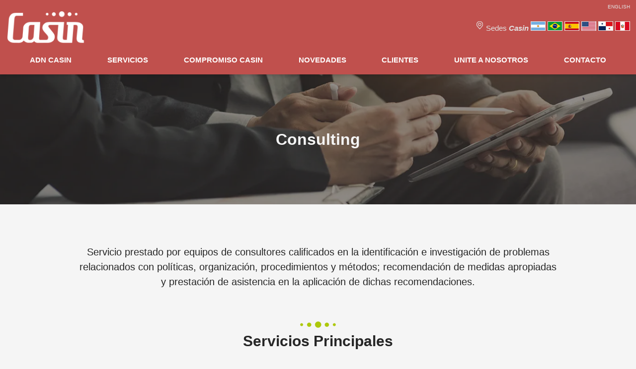

--- FILE ---
content_type: text/html; charset=UTF-8
request_url: https://casinasoc.com/servicios/consultoria/
body_size: 11293
content:
<!doctype html>
<html>
	<head>
		<meta charset="UTF-8">
		<meta name="viewport" content="width=device-width, initial-scale=1">
		<meta http-equiv="Content-Language" content="es"/>
		<link rel="apple-touch-icon" sizes="57x57" href="https://casinasoc.com/wp-content/themes/WTWconsultancyTheme/img/apple-icon-57x57.png">
		<link rel="apple-touch-icon" sizes="60x60" href="https://casinasoc.com/wp-content/themes/WTWconsultancyTheme/img/apple-icon-60x60.png">
		<link rel="apple-touch-icon" sizes="72x72" href="https://casinasoc.com/wp-content/themes/WTWconsultancyTheme/img/apple-icon-72x72.png">
		<link rel="apple-touch-icon" sizes="76x76" href="https://casinasoc.com/wp-content/themes/WTWconsultancyTheme/img/apple-icon-76x76.png">
		<link rel="apple-touch-icon" sizes="114x114" href="https://casinasoc.com/wp-content/themes/WTWconsultancyTheme/img/apple-icon-114x114.png">
		<link rel="apple-touch-icon" sizes="120x120" href="https://casinasoc.com/wp-content/themes/WTWconsultancyTheme/img/apple-icon-120x120.png">
		<link rel="apple-touch-icon" sizes="144x144" href="https://casinasoc.com/wp-content/themes/WTWconsultancyTheme/img/apple-icon-144x144.png">
		<link rel="apple-touch-icon" sizes="152x152" href="https://casinasoc.com/wp-content/themes/WTWconsultancyTheme/img/apple-icon-152x152.png">
		<link rel="apple-touch-icon" sizes="180x180" href="https://casinasoc.com/wp-content/themes/WTWconsultancyTheme/img/apple-icon-180x180.png">
		<link rel="icon" type="image/png" sizes="192x192"  href="https://casinasoc.com/wp-content/themes/WTWconsultancyTheme/img/android-icon-192x192.png">
		<link rel="icon" type="image/png" sizes="32x32" href="https://casinasoc.com/wp-content/themes/WTWconsultancyTheme/img/favicon-32x32.png">
		<link rel="icon" type="image/png" sizes="96x96" href="https://casinasoc.com/wp-content/themes/WTWconsultancyTheme/img/favicon-96x96.png">
		<link rel="icon" type="image/png" sizes="16x16" href="https://casinasoc.com/wp-content/themes/WTWconsultancyTheme/img/favicon-16x16.png">
		<link rel="manifest" href="https://casinasoc.com/wp-content/themes/WTWconsultancyTheme/img/manifest.json">
		<meta name="msapplication-TileColor" content="#FFF">
		<meta name="msapplication-TileImage" content="https://casinasoc.com/wp-content/themes/WTWconsultancyTheme/img/ms-icon-144x144.png">
		<meta name="theme-color" content="#262626">
		<link rel="profile" href="https://gmpg.org/xfn/11">
		<link rel="preconnect" href="https://fonts.gstatic.com">
		<link href="https://fonts.googleapis.com/css2?family=Roboto:wght@400;700&display=swap" rel="stylesheet"> 
		
		<meta name='robots' content='index, follow, max-image-preview:large, max-snippet:-1, max-video-preview:-1' />

	<!-- This site is optimized with the Yoast SEO plugin v21.9.1 - https://yoast.com/wordpress/plugins/seo/ -->
	<title>Consulting - Casin &amp; Asociados</title>
	<link rel="canonical" href="https://casinasoc.com/servicios/consultoria/" />
	<meta property="og:locale" content="es_ES" />
	<meta property="og:type" content="article" />
	<meta property="og:title" content="Consulting - Casin &amp; Asociados" />
	<meta property="og:description" content="Servicio prestado por equipos de consultores calificados en la identificación e investigación de problemas relacionados con políticas, organización, procedimientos y métodos; recomendación de medidas apropiadas y prestación de asistencia en la aplicación de dichas recomendaciones. Servicios Principales Servicios Enfocados Capital Humano Capacitación RSE Soluciones de Negocios IT y Operaciones Consultoría de [&hellip;]" />
	<meta property="og:url" content="https://casinasoc.com/servicios/consultoria/" />
	<meta property="og:site_name" content="Casin &amp; Asociados" />
	<meta property="article:publisher" content="https://www.facebook.com/casinasoc" />
	<meta property="article:modified_time" content="2021-10-27T14:46:21+00:00" />
	<meta property="og:image" content="https://casinasoc.com/wp-content/uploads/2021/10/cabecera-consulting.jpg" />
	<meta property="og:image:width" content="1920" />
	<meta property="og:image:height" content="902" />
	<meta property="og:image:type" content="image/jpeg" />
	<meta name="twitter:card" content="summary_large_image" />
	<script type="application/ld+json" class="yoast-schema-graph">{"@context":"https://schema.org","@graph":[{"@type":"WebPage","@id":"https://casinasoc.com/servicios/consultoria/","url":"https://casinasoc.com/servicios/consultoria/","name":"Consulting - Casin &amp; Asociados","isPartOf":{"@id":"https://casinasoc.com/#website"},"primaryImageOfPage":{"@id":"https://casinasoc.com/servicios/consultoria/#primaryimage"},"image":{"@id":"https://casinasoc.com/servicios/consultoria/#primaryimage"},"thumbnailUrl":"https://i0.wp.com/casinasoc.com/wp-content/uploads/2021/10/cabecera-consulting.jpg?fit=1920%2C902&ssl=1","datePublished":"2021-10-04T22:33:11+00:00","dateModified":"2021-10-27T14:46:21+00:00","breadcrumb":{"@id":"https://casinasoc.com/servicios/consultoria/#breadcrumb"},"inLanguage":"es","potentialAction":[{"@type":"ReadAction","target":["https://casinasoc.com/servicios/consultoria/"]}]},{"@type":"ImageObject","inLanguage":"es","@id":"https://casinasoc.com/servicios/consultoria/#primaryimage","url":"https://i0.wp.com/casinasoc.com/wp-content/uploads/2021/10/cabecera-consulting.jpg?fit=1920%2C902&ssl=1","contentUrl":"https://i0.wp.com/casinasoc.com/wp-content/uploads/2021/10/cabecera-consulting.jpg?fit=1920%2C902&ssl=1","width":1920,"height":902},{"@type":"BreadcrumbList","@id":"https://casinasoc.com/servicios/consultoria/#breadcrumb","itemListElement":[{"@type":"ListItem","position":1,"name":"Home","item":"https://casinasoc.com/"},{"@type":"ListItem","position":2,"name":"Servicios","item":"https://casinasoc.com/servicios/"},{"@type":"ListItem","position":3,"name":"Consulting"}]},{"@type":"WebSite","@id":"https://casinasoc.com/#website","url":"https://casinasoc.com/","name":"Casin &amp; Asociados","description":"SERVICIOS PROFESIONALES DE CONFIANZA Y EXCELENCIA","publisher":{"@id":"https://casinasoc.com/#organization"},"potentialAction":[{"@type":"SearchAction","target":{"@type":"EntryPoint","urlTemplate":"https://casinasoc.com/?s={search_term_string}"},"query-input":"required name=search_term_string"}],"inLanguage":"es"},{"@type":"Organization","@id":"https://casinasoc.com/#organization","name":"Casin & Asociados","url":"https://casinasoc.com/","logo":{"@type":"ImageObject","inLanguage":"es","@id":"https://casinasoc.com/#/schema/logo/image/","url":"https://casinasoc.com/wp-content/uploads/2022/01/LogoCasin_CURVAS-06.png","contentUrl":"https://casinasoc.com/wp-content/uploads/2022/01/LogoCasin_CURVAS-06.png","width":1668,"height":788,"caption":"Casin & Asociados"},"image":{"@id":"https://casinasoc.com/#/schema/logo/image/"},"sameAs":["https://www.facebook.com/casinasoc","https://www.linkedin.com/company/casinasociados/","https://www.instagram.com/casinasoc/"]}]}</script>
	<!-- / Yoast SEO plugin. -->


<link rel='dns-prefetch' href='//stats.wp.com' />
<link rel='dns-prefetch' href='//i0.wp.com' />
<link rel='dns-prefetch' href='//c0.wp.com' />
<link rel="alternate" title="oEmbed (JSON)" type="application/json+oembed" href="https://casinasoc.com/wp-json/oembed/1.0/embed?url=https%3A%2F%2Fcasinasoc.com%2Fservicios%2Fconsultoria%2F" />
<link rel="alternate" title="oEmbed (XML)" type="text/xml+oembed" href="https://casinasoc.com/wp-json/oembed/1.0/embed?url=https%3A%2F%2Fcasinasoc.com%2Fservicios%2Fconsultoria%2F&#038;format=xml" />
<style id='wp-img-auto-sizes-contain-inline-css' type='text/css'>
img:is([sizes=auto i],[sizes^="auto," i]){contain-intrinsic-size:3000px 1500px}
/*# sourceURL=wp-img-auto-sizes-contain-inline-css */
</style>
<style id='wp-block-library-inline-css' type='text/css'>
:root{--wp-block-synced-color:#7a00df;--wp-block-synced-color--rgb:122,0,223;--wp-bound-block-color:var(--wp-block-synced-color);--wp-editor-canvas-background:#ddd;--wp-admin-theme-color:#007cba;--wp-admin-theme-color--rgb:0,124,186;--wp-admin-theme-color-darker-10:#006ba1;--wp-admin-theme-color-darker-10--rgb:0,107,160.5;--wp-admin-theme-color-darker-20:#005a87;--wp-admin-theme-color-darker-20--rgb:0,90,135;--wp-admin-border-width-focus:2px}@media (min-resolution:192dpi){:root{--wp-admin-border-width-focus:1.5px}}.wp-element-button{cursor:pointer}:root .has-very-light-gray-background-color{background-color:#eee}:root .has-very-dark-gray-background-color{background-color:#313131}:root .has-very-light-gray-color{color:#eee}:root .has-very-dark-gray-color{color:#313131}:root .has-vivid-green-cyan-to-vivid-cyan-blue-gradient-background{background:linear-gradient(135deg,#00d084,#0693e3)}:root .has-purple-crush-gradient-background{background:linear-gradient(135deg,#34e2e4,#4721fb 50%,#ab1dfe)}:root .has-hazy-dawn-gradient-background{background:linear-gradient(135deg,#faaca8,#dad0ec)}:root .has-subdued-olive-gradient-background{background:linear-gradient(135deg,#fafae1,#67a671)}:root .has-atomic-cream-gradient-background{background:linear-gradient(135deg,#fdd79a,#004a59)}:root .has-nightshade-gradient-background{background:linear-gradient(135deg,#330968,#31cdcf)}:root .has-midnight-gradient-background{background:linear-gradient(135deg,#020381,#2874fc)}:root{--wp--preset--font-size--normal:16px;--wp--preset--font-size--huge:42px}.has-regular-font-size{font-size:1em}.has-larger-font-size{font-size:2.625em}.has-normal-font-size{font-size:var(--wp--preset--font-size--normal)}.has-huge-font-size{font-size:var(--wp--preset--font-size--huge)}.has-text-align-center{text-align:center}.has-text-align-left{text-align:left}.has-text-align-right{text-align:right}.has-fit-text{white-space:nowrap!important}#end-resizable-editor-section{display:none}.aligncenter{clear:both}.items-justified-left{justify-content:flex-start}.items-justified-center{justify-content:center}.items-justified-right{justify-content:flex-end}.items-justified-space-between{justify-content:space-between}.screen-reader-text{border:0;clip-path:inset(50%);height:1px;margin:-1px;overflow:hidden;padding:0;position:absolute;width:1px;word-wrap:normal!important}.screen-reader-text:focus{background-color:#ddd;clip-path:none;color:#444;display:block;font-size:1em;height:auto;left:5px;line-height:normal;padding:15px 23px 14px;text-decoration:none;top:5px;width:auto;z-index:100000}html :where(.has-border-color){border-style:solid}html :where([style*=border-top-color]){border-top-style:solid}html :where([style*=border-right-color]){border-right-style:solid}html :where([style*=border-bottom-color]){border-bottom-style:solid}html :where([style*=border-left-color]){border-left-style:solid}html :where([style*=border-width]){border-style:solid}html :where([style*=border-top-width]){border-top-style:solid}html :where([style*=border-right-width]){border-right-style:solid}html :where([style*=border-bottom-width]){border-bottom-style:solid}html :where([style*=border-left-width]){border-left-style:solid}html :where(img[class*=wp-image-]){height:auto;max-width:100%}:where(figure){margin:0 0 1em}html :where(.is-position-sticky){--wp-admin--admin-bar--position-offset:var(--wp-admin--admin-bar--height,0px)}@media screen and (max-width:600px){html :where(.is-position-sticky){--wp-admin--admin-bar--position-offset:0px}}
.has-text-align-justify{text-align:justify;}

/*# sourceURL=wp-block-library-inline-css */
</style><style id='wp-block-image-inline-css' type='text/css'>
.wp-block-image>a,.wp-block-image>figure>a{display:inline-block}.wp-block-image img{box-sizing:border-box;height:auto;max-width:100%;vertical-align:bottom}@media not (prefers-reduced-motion){.wp-block-image img.hide{visibility:hidden}.wp-block-image img.show{animation:show-content-image .4s}}.wp-block-image[style*=border-radius] img,.wp-block-image[style*=border-radius]>a{border-radius:inherit}.wp-block-image.has-custom-border img{box-sizing:border-box}.wp-block-image.aligncenter{text-align:center}.wp-block-image.alignfull>a,.wp-block-image.alignwide>a{width:100%}.wp-block-image.alignfull img,.wp-block-image.alignwide img{height:auto;width:100%}.wp-block-image .aligncenter,.wp-block-image .alignleft,.wp-block-image .alignright,.wp-block-image.aligncenter,.wp-block-image.alignleft,.wp-block-image.alignright{display:table}.wp-block-image .aligncenter>figcaption,.wp-block-image .alignleft>figcaption,.wp-block-image .alignright>figcaption,.wp-block-image.aligncenter>figcaption,.wp-block-image.alignleft>figcaption,.wp-block-image.alignright>figcaption{caption-side:bottom;display:table-caption}.wp-block-image .alignleft{float:left;margin:.5em 1em .5em 0}.wp-block-image .alignright{float:right;margin:.5em 0 .5em 1em}.wp-block-image .aligncenter{margin-left:auto;margin-right:auto}.wp-block-image :where(figcaption){margin-bottom:1em;margin-top:.5em}.wp-block-image.is-style-circle-mask img{border-radius:9999px}@supports ((-webkit-mask-image:none) or (mask-image:none)) or (-webkit-mask-image:none){.wp-block-image.is-style-circle-mask img{border-radius:0;-webkit-mask-image:url('data:image/svg+xml;utf8,<svg viewBox="0 0 100 100" xmlns="http://www.w3.org/2000/svg"><circle cx="50" cy="50" r="50"/></svg>');mask-image:url('data:image/svg+xml;utf8,<svg viewBox="0 0 100 100" xmlns="http://www.w3.org/2000/svg"><circle cx="50" cy="50" r="50"/></svg>');mask-mode:alpha;-webkit-mask-position:center;mask-position:center;-webkit-mask-repeat:no-repeat;mask-repeat:no-repeat;-webkit-mask-size:contain;mask-size:contain}}:root :where(.wp-block-image.is-style-rounded img,.wp-block-image .is-style-rounded img){border-radius:9999px}.wp-block-image figure{margin:0}.wp-lightbox-container{display:flex;flex-direction:column;position:relative}.wp-lightbox-container img{cursor:zoom-in}.wp-lightbox-container img:hover+button{opacity:1}.wp-lightbox-container button{align-items:center;backdrop-filter:blur(16px) saturate(180%);background-color:#5a5a5a40;border:none;border-radius:4px;cursor:zoom-in;display:flex;height:20px;justify-content:center;opacity:0;padding:0;position:absolute;right:16px;text-align:center;top:16px;width:20px;z-index:100}@media not (prefers-reduced-motion){.wp-lightbox-container button{transition:opacity .2s ease}}.wp-lightbox-container button:focus-visible{outline:3px auto #5a5a5a40;outline:3px auto -webkit-focus-ring-color;outline-offset:3px}.wp-lightbox-container button:hover{cursor:pointer;opacity:1}.wp-lightbox-container button:focus{opacity:1}.wp-lightbox-container button:focus,.wp-lightbox-container button:hover,.wp-lightbox-container button:not(:hover):not(:active):not(.has-background){background-color:#5a5a5a40;border:none}.wp-lightbox-overlay{box-sizing:border-box;cursor:zoom-out;height:100vh;left:0;overflow:hidden;position:fixed;top:0;visibility:hidden;width:100%;z-index:100000}.wp-lightbox-overlay .close-button{align-items:center;cursor:pointer;display:flex;justify-content:center;min-height:40px;min-width:40px;padding:0;position:absolute;right:calc(env(safe-area-inset-right) + 16px);top:calc(env(safe-area-inset-top) + 16px);z-index:5000000}.wp-lightbox-overlay .close-button:focus,.wp-lightbox-overlay .close-button:hover,.wp-lightbox-overlay .close-button:not(:hover):not(:active):not(.has-background){background:none;border:none}.wp-lightbox-overlay .lightbox-image-container{height:var(--wp--lightbox-container-height);left:50%;overflow:hidden;position:absolute;top:50%;transform:translate(-50%,-50%);transform-origin:top left;width:var(--wp--lightbox-container-width);z-index:9999999999}.wp-lightbox-overlay .wp-block-image{align-items:center;box-sizing:border-box;display:flex;height:100%;justify-content:center;margin:0;position:relative;transform-origin:0 0;width:100%;z-index:3000000}.wp-lightbox-overlay .wp-block-image img{height:var(--wp--lightbox-image-height);min-height:var(--wp--lightbox-image-height);min-width:var(--wp--lightbox-image-width);width:var(--wp--lightbox-image-width)}.wp-lightbox-overlay .wp-block-image figcaption{display:none}.wp-lightbox-overlay button{background:none;border:none}.wp-lightbox-overlay .scrim{background-color:#fff;height:100%;opacity:.9;position:absolute;width:100%;z-index:2000000}.wp-lightbox-overlay.active{visibility:visible}@media not (prefers-reduced-motion){.wp-lightbox-overlay.active{animation:turn-on-visibility .25s both}.wp-lightbox-overlay.active img{animation:turn-on-visibility .35s both}.wp-lightbox-overlay.show-closing-animation:not(.active){animation:turn-off-visibility .35s both}.wp-lightbox-overlay.show-closing-animation:not(.active) img{animation:turn-off-visibility .25s both}.wp-lightbox-overlay.zoom.active{animation:none;opacity:1;visibility:visible}.wp-lightbox-overlay.zoom.active .lightbox-image-container{animation:lightbox-zoom-in .4s}.wp-lightbox-overlay.zoom.active .lightbox-image-container img{animation:none}.wp-lightbox-overlay.zoom.active .scrim{animation:turn-on-visibility .4s forwards}.wp-lightbox-overlay.zoom.show-closing-animation:not(.active){animation:none}.wp-lightbox-overlay.zoom.show-closing-animation:not(.active) .lightbox-image-container{animation:lightbox-zoom-out .4s}.wp-lightbox-overlay.zoom.show-closing-animation:not(.active) .lightbox-image-container img{animation:none}.wp-lightbox-overlay.zoom.show-closing-animation:not(.active) .scrim{animation:turn-off-visibility .4s forwards}}@keyframes show-content-image{0%{visibility:hidden}99%{visibility:hidden}to{visibility:visible}}@keyframes turn-on-visibility{0%{opacity:0}to{opacity:1}}@keyframes turn-off-visibility{0%{opacity:1;visibility:visible}99%{opacity:0;visibility:visible}to{opacity:0;visibility:hidden}}@keyframes lightbox-zoom-in{0%{transform:translate(calc((-100vw + var(--wp--lightbox-scrollbar-width))/2 + var(--wp--lightbox-initial-left-position)),calc(-50vh + var(--wp--lightbox-initial-top-position))) scale(var(--wp--lightbox-scale))}to{transform:translate(-50%,-50%) scale(1)}}@keyframes lightbox-zoom-out{0%{transform:translate(-50%,-50%) scale(1);visibility:visible}99%{visibility:visible}to{transform:translate(calc((-100vw + var(--wp--lightbox-scrollbar-width))/2 + var(--wp--lightbox-initial-left-position)),calc(-50vh + var(--wp--lightbox-initial-top-position))) scale(var(--wp--lightbox-scale));visibility:hidden}}
/*# sourceURL=https://c0.wp.com/c/6.9/wp-includes/blocks/image/style.min.css */
</style>
<style id='wp-block-group-inline-css' type='text/css'>
.wp-block-group{box-sizing:border-box}:where(.wp-block-group.wp-block-group-is-layout-constrained){position:relative}
/*# sourceURL=https://c0.wp.com/c/6.9/wp-includes/blocks/group/style.min.css */
</style>
<style id='wp-block-separator-inline-css' type='text/css'>
@charset "UTF-8";.wp-block-separator{border:none;border-top:2px solid}:root :where(.wp-block-separator.is-style-dots){height:auto;line-height:1;text-align:center}:root :where(.wp-block-separator.is-style-dots):before{color:currentColor;content:"···";font-family:serif;font-size:1.5em;letter-spacing:2em;padding-left:2em}.wp-block-separator.is-style-dots{background:none!important;border:none!important}
/*# sourceURL=https://c0.wp.com/c/6.9/wp-includes/blocks/separator/style.min.css */
</style>
<style id='wp-block-spacer-inline-css' type='text/css'>
.wp-block-spacer{clear:both}
/*# sourceURL=https://c0.wp.com/c/6.9/wp-includes/blocks/spacer/style.min.css */
</style>
<style id='global-styles-inline-css' type='text/css'>
:root{--wp--preset--aspect-ratio--square: 1;--wp--preset--aspect-ratio--4-3: 4/3;--wp--preset--aspect-ratio--3-4: 3/4;--wp--preset--aspect-ratio--3-2: 3/2;--wp--preset--aspect-ratio--2-3: 2/3;--wp--preset--aspect-ratio--16-9: 16/9;--wp--preset--aspect-ratio--9-16: 9/16;--wp--preset--color--black: #000000;--wp--preset--color--cyan-bluish-gray: #abb8c3;--wp--preset--color--white: #ffffff;--wp--preset--color--pale-pink: #f78da7;--wp--preset--color--vivid-red: #cf2e2e;--wp--preset--color--luminous-vivid-orange: #ff6900;--wp--preset--color--luminous-vivid-amber: #fcb900;--wp--preset--color--light-green-cyan: #7bdcb5;--wp--preset--color--vivid-green-cyan: #00d084;--wp--preset--color--pale-cyan-blue: #8ed1fc;--wp--preset--color--vivid-cyan-blue: #0693e3;--wp--preset--color--vivid-purple: #9b51e0;--wp--preset--gradient--vivid-cyan-blue-to-vivid-purple: linear-gradient(135deg,rgb(6,147,227) 0%,rgb(155,81,224) 100%);--wp--preset--gradient--light-green-cyan-to-vivid-green-cyan: linear-gradient(135deg,rgb(122,220,180) 0%,rgb(0,208,130) 100%);--wp--preset--gradient--luminous-vivid-amber-to-luminous-vivid-orange: linear-gradient(135deg,rgb(252,185,0) 0%,rgb(255,105,0) 100%);--wp--preset--gradient--luminous-vivid-orange-to-vivid-red: linear-gradient(135deg,rgb(255,105,0) 0%,rgb(207,46,46) 100%);--wp--preset--gradient--very-light-gray-to-cyan-bluish-gray: linear-gradient(135deg,rgb(238,238,238) 0%,rgb(169,184,195) 100%);--wp--preset--gradient--cool-to-warm-spectrum: linear-gradient(135deg,rgb(74,234,220) 0%,rgb(151,120,209) 20%,rgb(207,42,186) 40%,rgb(238,44,130) 60%,rgb(251,105,98) 80%,rgb(254,248,76) 100%);--wp--preset--gradient--blush-light-purple: linear-gradient(135deg,rgb(255,206,236) 0%,rgb(152,150,240) 100%);--wp--preset--gradient--blush-bordeaux: linear-gradient(135deg,rgb(254,205,165) 0%,rgb(254,45,45) 50%,rgb(107,0,62) 100%);--wp--preset--gradient--luminous-dusk: linear-gradient(135deg,rgb(255,203,112) 0%,rgb(199,81,192) 50%,rgb(65,88,208) 100%);--wp--preset--gradient--pale-ocean: linear-gradient(135deg,rgb(255,245,203) 0%,rgb(182,227,212) 50%,rgb(51,167,181) 100%);--wp--preset--gradient--electric-grass: linear-gradient(135deg,rgb(202,248,128) 0%,rgb(113,206,126) 100%);--wp--preset--gradient--midnight: linear-gradient(135deg,rgb(2,3,129) 0%,rgb(40,116,252) 100%);--wp--preset--font-size--small: 13px;--wp--preset--font-size--medium: 20px;--wp--preset--font-size--large: 36px;--wp--preset--font-size--x-large: 42px;--wp--preset--spacing--20: 0.44rem;--wp--preset--spacing--30: 0.67rem;--wp--preset--spacing--40: 1rem;--wp--preset--spacing--50: 1.5rem;--wp--preset--spacing--60: 2.25rem;--wp--preset--spacing--70: 3.38rem;--wp--preset--spacing--80: 5.06rem;--wp--preset--shadow--natural: 6px 6px 9px rgba(0, 0, 0, 0.2);--wp--preset--shadow--deep: 12px 12px 50px rgba(0, 0, 0, 0.4);--wp--preset--shadow--sharp: 6px 6px 0px rgba(0, 0, 0, 0.2);--wp--preset--shadow--outlined: 6px 6px 0px -3px rgb(255, 255, 255), 6px 6px rgb(0, 0, 0);--wp--preset--shadow--crisp: 6px 6px 0px rgb(0, 0, 0);}:where(.is-layout-flex){gap: 0.5em;}:where(.is-layout-grid){gap: 0.5em;}body .is-layout-flex{display: flex;}.is-layout-flex{flex-wrap: wrap;align-items: center;}.is-layout-flex > :is(*, div){margin: 0;}body .is-layout-grid{display: grid;}.is-layout-grid > :is(*, div){margin: 0;}:where(.wp-block-columns.is-layout-flex){gap: 2em;}:where(.wp-block-columns.is-layout-grid){gap: 2em;}:where(.wp-block-post-template.is-layout-flex){gap: 1.25em;}:where(.wp-block-post-template.is-layout-grid){gap: 1.25em;}.has-black-color{color: var(--wp--preset--color--black) !important;}.has-cyan-bluish-gray-color{color: var(--wp--preset--color--cyan-bluish-gray) !important;}.has-white-color{color: var(--wp--preset--color--white) !important;}.has-pale-pink-color{color: var(--wp--preset--color--pale-pink) !important;}.has-vivid-red-color{color: var(--wp--preset--color--vivid-red) !important;}.has-luminous-vivid-orange-color{color: var(--wp--preset--color--luminous-vivid-orange) !important;}.has-luminous-vivid-amber-color{color: var(--wp--preset--color--luminous-vivid-amber) !important;}.has-light-green-cyan-color{color: var(--wp--preset--color--light-green-cyan) !important;}.has-vivid-green-cyan-color{color: var(--wp--preset--color--vivid-green-cyan) !important;}.has-pale-cyan-blue-color{color: var(--wp--preset--color--pale-cyan-blue) !important;}.has-vivid-cyan-blue-color{color: var(--wp--preset--color--vivid-cyan-blue) !important;}.has-vivid-purple-color{color: var(--wp--preset--color--vivid-purple) !important;}.has-black-background-color{background-color: var(--wp--preset--color--black) !important;}.has-cyan-bluish-gray-background-color{background-color: var(--wp--preset--color--cyan-bluish-gray) !important;}.has-white-background-color{background-color: var(--wp--preset--color--white) !important;}.has-pale-pink-background-color{background-color: var(--wp--preset--color--pale-pink) !important;}.has-vivid-red-background-color{background-color: var(--wp--preset--color--vivid-red) !important;}.has-luminous-vivid-orange-background-color{background-color: var(--wp--preset--color--luminous-vivid-orange) !important;}.has-luminous-vivid-amber-background-color{background-color: var(--wp--preset--color--luminous-vivid-amber) !important;}.has-light-green-cyan-background-color{background-color: var(--wp--preset--color--light-green-cyan) !important;}.has-vivid-green-cyan-background-color{background-color: var(--wp--preset--color--vivid-green-cyan) !important;}.has-pale-cyan-blue-background-color{background-color: var(--wp--preset--color--pale-cyan-blue) !important;}.has-vivid-cyan-blue-background-color{background-color: var(--wp--preset--color--vivid-cyan-blue) !important;}.has-vivid-purple-background-color{background-color: var(--wp--preset--color--vivid-purple) !important;}.has-black-border-color{border-color: var(--wp--preset--color--black) !important;}.has-cyan-bluish-gray-border-color{border-color: var(--wp--preset--color--cyan-bluish-gray) !important;}.has-white-border-color{border-color: var(--wp--preset--color--white) !important;}.has-pale-pink-border-color{border-color: var(--wp--preset--color--pale-pink) !important;}.has-vivid-red-border-color{border-color: var(--wp--preset--color--vivid-red) !important;}.has-luminous-vivid-orange-border-color{border-color: var(--wp--preset--color--luminous-vivid-orange) !important;}.has-luminous-vivid-amber-border-color{border-color: var(--wp--preset--color--luminous-vivid-amber) !important;}.has-light-green-cyan-border-color{border-color: var(--wp--preset--color--light-green-cyan) !important;}.has-vivid-green-cyan-border-color{border-color: var(--wp--preset--color--vivid-green-cyan) !important;}.has-pale-cyan-blue-border-color{border-color: var(--wp--preset--color--pale-cyan-blue) !important;}.has-vivid-cyan-blue-border-color{border-color: var(--wp--preset--color--vivid-cyan-blue) !important;}.has-vivid-purple-border-color{border-color: var(--wp--preset--color--vivid-purple) !important;}.has-vivid-cyan-blue-to-vivid-purple-gradient-background{background: var(--wp--preset--gradient--vivid-cyan-blue-to-vivid-purple) !important;}.has-light-green-cyan-to-vivid-green-cyan-gradient-background{background: var(--wp--preset--gradient--light-green-cyan-to-vivid-green-cyan) !important;}.has-luminous-vivid-amber-to-luminous-vivid-orange-gradient-background{background: var(--wp--preset--gradient--luminous-vivid-amber-to-luminous-vivid-orange) !important;}.has-luminous-vivid-orange-to-vivid-red-gradient-background{background: var(--wp--preset--gradient--luminous-vivid-orange-to-vivid-red) !important;}.has-very-light-gray-to-cyan-bluish-gray-gradient-background{background: var(--wp--preset--gradient--very-light-gray-to-cyan-bluish-gray) !important;}.has-cool-to-warm-spectrum-gradient-background{background: var(--wp--preset--gradient--cool-to-warm-spectrum) !important;}.has-blush-light-purple-gradient-background{background: var(--wp--preset--gradient--blush-light-purple) !important;}.has-blush-bordeaux-gradient-background{background: var(--wp--preset--gradient--blush-bordeaux) !important;}.has-luminous-dusk-gradient-background{background: var(--wp--preset--gradient--luminous-dusk) !important;}.has-pale-ocean-gradient-background{background: var(--wp--preset--gradient--pale-ocean) !important;}.has-electric-grass-gradient-background{background: var(--wp--preset--gradient--electric-grass) !important;}.has-midnight-gradient-background{background: var(--wp--preset--gradient--midnight) !important;}.has-small-font-size{font-size: var(--wp--preset--font-size--small) !important;}.has-medium-font-size{font-size: var(--wp--preset--font-size--medium) !important;}.has-large-font-size{font-size: var(--wp--preset--font-size--large) !important;}.has-x-large-font-size{font-size: var(--wp--preset--font-size--x-large) !important;}
/*# sourceURL=global-styles-inline-css */
</style>

<style id='classic-theme-styles-inline-css' type='text/css'>
/*! This file is auto-generated */
.wp-block-button__link{color:#fff;background-color:#32373c;border-radius:9999px;box-shadow:none;text-decoration:none;padding:calc(.667em + 2px) calc(1.333em + 2px);font-size:1.125em}.wp-block-file__button{background:#32373c;color:#fff;text-decoration:none}
/*# sourceURL=/wp-includes/css/classic-themes.min.css */
</style>
<link rel='stylesheet' id='contact-form-7-css' href='https://casinasoc.com/wp-content/plugins/contact-form-7/includes/css/styles.css?ver=5.8.6' type='text/css' media='all' />
<link rel='stylesheet' id='bootstrap-css' href='https://casinasoc.com/wp-content/themes/WTWconsultancyTheme/css/bootstrap.min.css?ver=5.1.1' type='text/css' media='all' />
<link rel='stylesheet' id='style-css' href='https://casinasoc.com/wp-content/themes/WTWconsultancyTheme/style.css?ver=1.5.5' type='text/css' media='all' />
<link rel='stylesheet' id='wp-block-paragraph-css' href='https://c0.wp.com/c/6.9/wp-includes/blocks/paragraph/style.min.css' type='text/css' media='all' />
<link rel='stylesheet' id='wp-block-heading-css' href='https://c0.wp.com/c/6.9/wp-includes/blocks/heading/style.min.css' type='text/css' media='all' />
<link rel='stylesheet' id='jetpack_css-css' href='https://c0.wp.com/p/jetpack/13.0.1/css/jetpack.css' type='text/css' media='all' />
<script type="text/javascript" src="https://c0.wp.com/c/6.9/wp-includes/js/jquery/jquery.min.js" id="jquery-core-js"></script>
<script type="text/javascript" src="https://c0.wp.com/c/6.9/wp-includes/js/jquery/jquery-migrate.min.js" id="jquery-migrate-js"></script>
<link rel="https://api.w.org/" href="https://casinasoc.com/wp-json/" /><link rel="alternate" title="JSON" type="application/json" href="https://casinasoc.com/wp-json/wp/v2/pages/266" /><link rel="EditURI" type="application/rsd+xml" title="RSD" href="https://casinasoc.com/xmlrpc.php?rsd" />
	<style>img#wpstats{display:none}</style>
		<style id="uagb-style-conditional-extension">@media (min-width: 1025px){body .uag-hide-desktop.uagb-google-map__wrap,body .uag-hide-desktop{display:none !important}}@media (min-width: 768px) and (max-width: 1024px){body .uag-hide-tab.uagb-google-map__wrap,body .uag-hide-tab{display:none !important}}@media (max-width: 767px){body .uag-hide-mob.uagb-google-map__wrap,body .uag-hide-mob{display:none !important}}</style><link rel="icon" href="https://i0.wp.com/casinasoc.com/wp-content/uploads/2021/09/cropped-favicon.png?fit=32%2C32&#038;ssl=1" sizes="32x32" />
<link rel="icon" href="https://i0.wp.com/casinasoc.com/wp-content/uploads/2021/09/cropped-favicon.png?fit=192%2C192&#038;ssl=1" sizes="192x192" />
<link rel="apple-touch-icon" href="https://i0.wp.com/casinasoc.com/wp-content/uploads/2021/09/cropped-favicon.png?fit=180%2C180&#038;ssl=1" />
<meta name="msapplication-TileImage" content="https://i0.wp.com/casinasoc.com/wp-content/uploads/2021/09/cropped-favicon.png?fit=270%2C270&#038;ssl=1" />
		
	</head>

	<body class="wp-singular page-template-default page page-id-266 page-child parent-pageid-253 wp-custom-logo wp-embed-responsive wp-theme-WTWconsultancyTheme page-consultoria" >
				<header id="main-header">
			<div class="container clearfix">
				<div class="language_container">
					<div class="row align-items-end">
						<div class="col-12 text-end">
							<a class="dropdown-item" href="https://casinasoc.com/services/consulting/">ENGLISH</a>						</div>
					</div>
				</div>
				<div class="cabecera_container">
					<div class="d-none d-md-block">
						<div class="row align-items-end">
							<div class="col-sm-5">
								<div class="logoWTWtheme">
									<a class="navbar-brand logo" href="https://casinasoc.com/inicio/">
									<img src="https://i0.wp.com/casinasoc.com/wp-content/uploads/2021/10/logo.png?fit=660%2C312&#038;ssl=1" alt="Casin &amp; Asociados">									</a>
								</div>
							</div>
							<div class="col-sm-7 sedes">
								<div id="block-7" class="widget sedes-widget widget_block"><p><img decoding="async" src="https://casinasoc.com/wp-content/themes/WTWconsultancyTheme/img/ico-sedes.png" alt="Sedes Casin" width="18" height="23"> Sedes <em><strong>Casin</strong></em> <br> <a href="https://casinasoc.com/contacto/#argentina"><img decoding="async" src="https://casinasoc.com/wp-content/themes/WTWconsultancyTheme/img/ico-arg.jpg"></a> <a href="https://casinasoc.com/contacto/#brasil"><img decoding="async" src="https://casinasoc.com/wp-content/themes/WTWconsultancyTheme/img/ico-br.jpg"></a> <a href="https://casinasoc.com/contacto/#espana"><img decoding="async" src="https://casinasoc.com/wp-content/themes/WTWconsultancyTheme/img/ico-es.jpg"></a> <a href="https://casinasoc.com/contacto/#usa"><img decoding="async" src="https://casinasoc.com/wp-content/themes/WTWconsultancyTheme/img/ico-usa.jpg"></a> <a href="https://casinasoc.com/contacto/#panama"><img decoding="async" src="https://casinasoc.com/wp-content/themes/WTWconsultancyTheme/img/ico-pan.jpg"></a> <a href="https://casinasoc.com/contacto/#peru"><img decoding="async" src="https://casinasoc.com/wp-content/themes/WTWconsultancyTheme/img/ico-pe.jpg"></a></p></div>							</div>
						</div>
					</div>
					<div class="menu_container">
						<nav class="navbar navbar-expand-md navbar-dark">
							<div class="container-fluid">
								<div class="logoWTWtheme d-md-none">
									<a class="navbar-brand logo" href="https://casinasoc.com/inicio/">
									<img src="https://i0.wp.com/casinasoc.com/wp-content/uploads/2021/10/logo.png?fit=660%2C312&#038;ssl=1" alt="Casin &amp; Asociados">									</a>
								</div>
								<button class="navbar-toggler" type="button" data-bs-toggle="collapse" data-bs-target="#navbarWTWthemeContent" aria-controls="navbarWTWthemeContent" aria-expanded="false" aria-label="Toggle navigation">
									<span class="navbar-toggler-icon"></span>
								</button>

								<div class="collapse navbar-collapse" id="navbarWTWthemeContent">
									<div id="menuwebWTWtheme" class="menu-menu_principal_es-container"><ul id="menu-menu_principal_es" class="navbar-nav mr-auto nav-fill w-100 justify-content-between me-auto mb-2 mb-md-0 navbar-nav mr-auto"><li  id="menu-item-84" class="menu-item menu-item-type-post_type menu-item-object-page nav-item nav-item-84"><a href="https://casinasoc.com/sobre-nosotros/" class="nav-link ">ADN Casin</a></li>
<li  id="menu-item-89" class="menu-item menu-item-type-custom menu-item-object-custom current-menu-ancestor current-menu-parent menu-item-has-children dropdown nav-item nav-item-89"><a href="https://casinasoc.com/inicio/#servicios" class="nav-link active dropdown-toggle" data-bs-toggle="dropdown" aria-haspopup="true" aria-expanded="false">Servicios</a>
<ul class="dropdown-menu  depth_0">
	<li  id="menu-item-252" class="menu-item menu-item-type-post_type menu-item-object-page nav-item nav-item-252"><a href="https://casinasoc.com/servicios/outsourcing/" class="dropdown-item ">Outsourcing</a></li>
	<li  id="menu-item-286" class="menu-item menu-item-type-post_type menu-item-object-page nav-item nav-item-286"><a href="https://casinasoc.com/servicios/tax/" class="dropdown-item ">Tax</a></li>
	<li  id="menu-item-285" class="menu-item menu-item-type-post_type menu-item-object-page nav-item nav-item-285"><a href="https://casinasoc.com/servicios/auditoria/" class="dropdown-item ">Audit</a></li>
	<li  id="menu-item-283" class="menu-item menu-item-type-post_type menu-item-object-page nav-item nav-item-283"><a href="https://casinasoc.com/servicios/payroll/" class="dropdown-item ">Payroll</a></li>
	<li  id="menu-item-284" class="menu-item menu-item-type-post_type menu-item-object-page current-menu-item page_item page-item-266 current_page_item nav-item nav-item-284"><a href="https://casinasoc.com/servicios/consultoria/" class="dropdown-item active">Consulting</a></li>
</ul>
</li>
<li  id="menu-item-98" class="menu-item menu-item-type-post_type menu-item-object-page nav-item nav-item-98"><a href="https://casinasoc.com/compromiso-casin/" class="nav-link ">Compromiso Casin</a></li>
<li  id="menu-item-101" class="menu-item menu-item-type-post_type menu-item-object-page nav-item nav-item-101"><a href="https://casinasoc.com/novedades/" class="nav-link ">Novedades</a></li>
<li  id="menu-item-107" class="menu-item menu-item-type-post_type menu-item-object-page nav-item nav-item-107"><a href="https://casinasoc.com/clientes/" class="nav-link ">Clientes</a></li>
<li  id="menu-item-117" class="menu-item menu-item-type-post_type menu-item-object-page nav-item nav-item-117"><a href="https://casinasoc.com/trabaja-con-nosotros/" class="nav-link ">Unite a nosotros</a></li>
<li  id="menu-item-124" class="menu-item menu-item-type-post_type menu-item-object-page nav-item nav-item-124"><a href="https://casinasoc.com/contacto/" class="nav-link ">Contacto</a></li>
</ul></div>									<div class="sedes d-md-none">
										<div id="block-7" class="widget sedes-widget widget_block"><p><img decoding="async" src="https://casinasoc.com/wp-content/themes/WTWconsultancyTheme/img/ico-sedes.png" alt="Sedes Casin" width="18" height="23"> Sedes <em><strong>Casin</strong></em> <br> <a href="https://casinasoc.com/contacto/#argentina"><img decoding="async" src="https://casinasoc.com/wp-content/themes/WTWconsultancyTheme/img/ico-arg.jpg"></a> <a href="https://casinasoc.com/contacto/#brasil"><img decoding="async" src="https://casinasoc.com/wp-content/themes/WTWconsultancyTheme/img/ico-br.jpg"></a> <a href="https://casinasoc.com/contacto/#espana"><img decoding="async" src="https://casinasoc.com/wp-content/themes/WTWconsultancyTheme/img/ico-es.jpg"></a> <a href="https://casinasoc.com/contacto/#usa"><img decoding="async" src="https://casinasoc.com/wp-content/themes/WTWconsultancyTheme/img/ico-usa.jpg"></a> <a href="https://casinasoc.com/contacto/#panama"><img decoding="async" src="https://casinasoc.com/wp-content/themes/WTWconsultancyTheme/img/ico-pan.jpg"></a> <a href="https://casinasoc.com/contacto/#peru"><img decoding="async" src="https://casinasoc.com/wp-content/themes/WTWconsultancyTheme/img/ico-pe.jpg"></a></p></div>									</div>
								</div>
							</div>
						</nav>
						
						
					</div>
				</div>
			</div>
		</header>
		<main id="main" class="site-main main">	
				<div class="titulo-fdo" style="background-image: url(https://i0.wp.com/casinasoc.com/wp-content/uploads/2021/10/cabecera-consulting.jpg?resize=1920%2C280&ssl=1)">
				<div class="img-fdo foto">
					<h1>Consulting</h1>
				</div>
			</div>
		
	<div class="container">
		
			
<p class="has-text-align-center mw-contenido has-medium-font-size">Servicio prestado por equipos de consultores calificados en la identificación e investigación de problemas relacionados con políticas, organización, procedimientos y métodos; recomendación de medidas apropiadas y prestación de asistencia en la aplicación de dichas recomendaciones.</p>



<div class="wp-block-group"><div class="wp-block-group__inner-container is-layout-flow wp-block-group-is-layout-flow">
<div style="height:50px" aria-hidden="true" class="wp-block-spacer"></div>



<div class="wp-block-group uag-hide-tab uag-hide-mob"><div class="wp-block-group__inner-container is-layout-flow wp-block-group-is-layout-flow">
<h2 class="has-text-align-center wp-block-heading"><img decoding="async" width="74" height="15" class="wp-image-267" style="width: 74px;" src="https://i0.wp.com/casinasoc.com/wp-content/uploads/2021/10/ico-h2_consulting.png?resize=74%2C15&#038;ssl=1" alt="" data-recalc-dims="1"><br>Servicios Principales</h2>



<div style="height:15px" aria-hidden="true" class="wp-block-spacer"></div>
</div></div>



<div class="wp-block-group uag-hide-tab uag-hide-mob"><div class="wp-block-group__inner-container is-layout-flow wp-block-group-is-layout-flow">
<div class="wp-block-image"><figure class="aligncenter size-large"><img fetchpriority="high" decoding="async" width="1024" height="525" src="https://i0.wp.com/casinasoc.com/wp-content/uploads/2021/10/consulting-casin_detalle-1.png?resize=1024%2C525&#038;ssl=1" alt="" class="wp-image-737" srcset="https://i0.wp.com/casinasoc.com/wp-content/uploads/2021/10/consulting-casin_detalle-1.png?resize=1024%2C525&amp;ssl=1 1024w, https://i0.wp.com/casinasoc.com/wp-content/uploads/2021/10/consulting-casin_detalle-1.png?resize=300%2C154&amp;ssl=1 300w, https://i0.wp.com/casinasoc.com/wp-content/uploads/2021/10/consulting-casin_detalle-1.png?resize=768%2C393&amp;ssl=1 768w, https://i0.wp.com/casinasoc.com/wp-content/uploads/2021/10/consulting-casin_detalle-1.png?w=1300&amp;ssl=1 1300w" sizes="(max-width: 1000px) 100vw, 1000px" data-recalc-dims="1" /></figure></div>
</div></div>



<div id="outsourcing" class="wp-block-group servicios-casin uag-hide-desktop"><div class="wp-block-group__inner-container is-layout-flow wp-block-group-is-layout-flow">
<div class="wp-block-image"><figure class="aligncenter size-full"><img decoding="async" width="512" height="300" src="https://i0.wp.com/casinasoc.com/wp-content/uploads/2021/10/consulting-casin-2.png?resize=512%2C300&#038;ssl=1" alt="" class="wp-image-734" srcset="https://i0.wp.com/casinasoc.com/wp-content/uploads/2021/10/consulting-casin-2.png?w=512&amp;ssl=1 512w, https://i0.wp.com/casinasoc.com/wp-content/uploads/2021/10/consulting-casin-2.png?resize=300%2C176&amp;ssl=1 300w, https://i0.wp.com/casinasoc.com/wp-content/uploads/2021/10/consulting-casin-2.png?resize=510%2C300&amp;ssl=1 510w" sizes="(max-width: 512px) 100vw, 512px" data-recalc-dims="1" /></figure></div>



<hr class="wp-block-separator has-text-color has-background is-style-default" style="background-color:#d4e3a9;color:#d4e3a9"/>



<div class="wp-block-group detalle"><div class="wp-block-group__inner-container is-layout-flow wp-block-group-is-layout-flow">
<p class="has-text-align-center">Servicios Enfocados</p>



<p class="has-text-align-center">Capital Humano</p>



<p class="has-text-align-center">Capacitación</p>



<p class="has-text-align-center">RSE</p>



<p class="has-text-align-center">Soluciones de Negocios</p>



<p class="has-text-align-center">IT y Operaciones</p>



<p class="has-text-align-center">Consultoría de Procesos</p>



<p class="has-text-align-center">Loan Staff</p>
</div></div>



<hr class="wp-block-separator has-text-color has-background is-style-default" style="background-color:#465e0f;color:#465e0f"/>
</div></div>
</div></div>



<div class="wp-block-group form-contactanos"><div class="wp-block-group__inner-container is-layout-flow wp-block-group-is-layout-flow">
<div style="height:35px" aria-hidden="true" class="wp-block-spacer"></div>



<h2 class="has-text-align-center wp-block-heading"><img loading="lazy" decoding="async" width="74" height="15" class="wp-image-63" style="width: 74px;" src="https://i0.wp.com/casinasoc.com/wp-content/uploads/2021/09/ico-h2.png?resize=74%2C15&#038;ssl=1" alt="" data-recalc-dims="1"><br>Contactanos</h2>



<div class="wpcf7 no-js" id="wpcf7-f39-p266-o1" lang="es-ES" dir="ltr">
<div class="screen-reader-response"><p role="status" aria-live="polite" aria-atomic="true"></p> <ul></ul></div>
<form action="/servicios/consultoria/#wpcf7-f39-p266-o1" method="post" class="wpcf7-form init" aria-label="Formulario de contacto" novalidate="novalidate" data-status="init">
<div style="display: none;">
<input type="hidden" name="_wpcf7" value="39" />
<input type="hidden" name="_wpcf7_version" value="5.8.6" />
<input type="hidden" name="_wpcf7_locale" value="es_ES" />
<input type="hidden" name="_wpcf7_unit_tag" value="wpcf7-f39-p266-o1" />
<input type="hidden" name="_wpcf7_container_post" value="266" />
<input type="hidden" name="_wpcf7_posted_data_hash" value="" />
<input type="hidden" name="_wpcf7_recaptcha_response" value="" />
</div>
<div class="row">
	<div class="col-lg-6 col-sm-12">
		<p><span class="wpcf7-form-control-wrap" data-name="nombre"><input size="40" class="wpcf7-form-control wpcf7-text wpcf7-validates-as-required form-control" aria-required="true" aria-invalid="false" placeholder="Nombre Completo*" value="" type="text" name="nombre" /></span>
		</p>
	</div>
	<div class="col-lg-6 col-sm-12">
		<p><span class="wpcf7-form-control-wrap" data-name="empresa"><input size="40" class="wpcf7-form-control wpcf7-text wpcf7-validates-as-required form-control" aria-required="true" aria-invalid="false" placeholder="Empresa*" value="" type="text" name="empresa" /></span>
		</p>
	</div>
	<div class="col-lg-6 col-sm-12">
		<p><span class="wpcf7-form-control-wrap" data-name="email"><input size="40" class="wpcf7-form-control wpcf7-email wpcf7-validates-as-required wpcf7-text wpcf7-validates-as-email form-control" aria-required="true" aria-invalid="false" placeholder="E-mail*" value="" type="email" name="email" /></span>
		</p>
	</div>
	<div class="col-lg-6 col-sm-12">
		<p><span class="wpcf7-form-control-wrap" data-name="conocieron"><input size="40" class="wpcf7-form-control wpcf7-text wpcf7-validates-as-required form-control" aria-required="true" aria-invalid="false" placeholder="¿Cómo nos conocieron?*" value="" type="text" name="conocieron" /></span>
		</p>
	</div>
	<div class="col-lg-6 col-sm-12">
		<p><span class="wpcf7-form-control-wrap" data-name="pais"><input size="40" class="wpcf7-form-control wpcf7-text wpcf7-validates-as-required form-control" aria-required="true" aria-invalid="false" placeholder="País/Localidad*" value="" type="text" name="pais" /></span>
		</p>
	</div>
	<div class="col-lg-6 col-sm-12">
		<p><span class="wpcf7-form-control-wrap" data-name="motivo"><select class="wpcf7-form-control wpcf7-select wpcf7-validates-as-required form-control" aria-required="true" aria-invalid="false" name="motivo"><option value="">Motivo de la consulta</option><option value="Outsourcing">Outsourcing</option><option value="Tax Corporate">Tax Corporate</option><option value="Audit">Audit</option><option value="Payroll">Payroll</option><option value="Consulting">Consulting</option><option value="Comex">Comex</option><option value="Compromiso Casin">Compromiso Casin</option><option value="Otras consultas">Otras consultas</option></select></span>
		</p>
	</div>
	<div class="col-12">
		<p><span class="wpcf7-form-control-wrap" data-name="mensaje"><textarea cols="40" rows="10" class="wpcf7-form-control wpcf7-textarea wpcf7-validates-as-required form-control" aria-required="true" aria-invalid="false" placeholder="Mensaje*" name="mensaje"></textarea></span>
		</p>
	</div>
	<div class="col-12 text-end mobile-center">
		<p><input class="wpcf7-form-control wpcf7-submit has-spinner" type="submit" value="Enviar" />
		</p>
	</div>
	<div class="col-12 text-end recaptchatxt mobile-center">
		<p>Este sitio está protegido por reCAPTCHA y Google <a href="https://policies.google.com/privacy" href="_blank">Privacy Policy</a> y <a href="https://policies.google.com/terms" href="_blank">Condiciones</a>.
		</p>
	</div>
</div><div class="wpcf7-response-output" aria-hidden="true"></div>
</form>
</div>

</div></div>
	

		
	</div>
</main>
<script type="speculationrules">
{"prefetch":[{"source":"document","where":{"and":[{"href_matches":"/*"},{"not":{"href_matches":["/wp-*.php","/wp-admin/*","/wp-content/uploads/*","/wp-content/*","/wp-content/plugins/*","/wp-content/themes/WTWconsultancyTheme/*","/*\\?(.+)"]}},{"not":{"selector_matches":"a[rel~=\"nofollow\"]"}},{"not":{"selector_matches":".no-prefetch, .no-prefetch a"}}]},"eagerness":"conservative"}]}
</script>
<script type="text/javascript" src="https://casinasoc.com/wp-content/plugins/jetpack/jetpack_vendor/automattic/jetpack-image-cdn/dist/image-cdn.js?minify=false&amp;ver=132249e245926ae3e188" id="jetpack-photon-js"></script>
<script type="text/javascript" src="https://casinasoc.com/wp-content/plugins/contact-form-7/includes/swv/js/index.js?ver=5.8.6" id="swv-js"></script>
<script type="text/javascript" id="contact-form-7-js-extra">
/* <![CDATA[ */
var wpcf7 = {"api":{"root":"https://casinasoc.com/wp-json/","namespace":"contact-form-7/v1"},"cached":"1"};
//# sourceURL=contact-form-7-js-extra
/* ]]> */
</script>
<script type="text/javascript" src="https://casinasoc.com/wp-content/plugins/contact-form-7/includes/js/index.js?ver=5.8.6" id="contact-form-7-js"></script>
<script type="text/javascript" src="https://casinasoc.com/wp-content/themes/WTWconsultancyTheme/js/bootstrap.bundle.min.js?ver=5.1.1" id="bootstrapJS-js"></script>
<script type="text/javascript" src="https://casinasoc.com/wp-content/themes/WTWconsultancyTheme/js/script.js?ver=1.0.0" id="scriptJS-js"></script>
<script type="text/javascript" src="https://www.google.com/recaptcha/api.js?render=6LcbFs8cAAAAAOEJu7Oo5FIs0NhBaV92Q6IN9s6j&amp;ver=3.0" id="google-recaptcha-js"></script>
<script type="text/javascript" src="https://c0.wp.com/c/6.9/wp-includes/js/dist/vendor/wp-polyfill.min.js" id="wp-polyfill-js"></script>
<script type="text/javascript" id="wpcf7-recaptcha-js-extra">
/* <![CDATA[ */
var wpcf7_recaptcha = {"sitekey":"6LcbFs8cAAAAAOEJu7Oo5FIs0NhBaV92Q6IN9s6j","actions":{"homepage":"homepage","contactform":"contactform"}};
//# sourceURL=wpcf7-recaptcha-js-extra
/* ]]> */
</script>
<script type="text/javascript" src="https://casinasoc.com/wp-content/plugins/contact-form-7/modules/recaptcha/index.js?ver=5.8.6" id="wpcf7-recaptcha-js"></script>
<script defer type="text/javascript" src="https://stats.wp.com/e-202604.js" id="jetpack-stats-js"></script>
<script type="text/javascript" id="jetpack-stats-js-after">
/* <![CDATA[ */
_stq = window._stq || [];
_stq.push([ "view", JSON.parse("{\"v\":\"ext\",\"blog\":\"218917429\",\"post\":\"266\",\"tz\":\"-3\",\"srv\":\"casinasoc.com\",\"j\":\"1:13.0.1\"}") ]);
_stq.push([ "clickTrackerInit", "218917429", "266" ]);
//# sourceURL=jetpack-stats-js-after
/* ]]> */
</script>
<footer id="main-footer">	
	<div class="footer-widgets row">
		<div class="footer-widget col-12 footer-widget-logo">
			<img src="https://casinasoc.com/wp-content/themes/WTWconsultancyTheme/img/footer_logo.png" width="125" title="Casin">
		</div>
		<div class="footer-widget col-md-4 col-6 footer-widget-1">
		<div id="nav_menu-2" class="widget widget_nav_menu"><div class="menu-menu_footer_1_es-container"><ul id="menu-menu_footer_1_es" class="menu"><li id="menu-item-85" class="menu-item menu-item-type-post_type menu-item-object-page menu-item-85"><a href="https://casinasoc.com/sobre-nosotros/">ADN Casin</a></li>
<li id="menu-item-141" class="menu-item menu-item-type-custom menu-item-object-custom menu-item-home menu-item-141"><a href="https://casinasoc.com/#servicios">Servicios</a></li>
<li id="menu-item-142" class="menu-item menu-item-type-post_type menu-item-object-page menu-item-142"><a href="https://casinasoc.com/compromiso-casin/">Compromiso Casin</a></li>
<li id="menu-item-793" class="menu-item menu-item-type-post_type menu-item-object-page menu-item-793"><a href="https://casinasoc.com/novedades/">Novedades</a></li>
</ul></div></div>		</div>
		<div class="footer-widget col-md-4 col-6 footer-widget-2">
		<div id="nav_menu-3" class="widget widget_nav_menu"><div class="menu-menu_footer_2_es-container"><ul id="menu-menu_footer_2_es" class="menu"><li id="menu-item-675" class="menu-item menu-item-type-post_type menu-item-object-page menu-item-675"><a href="https://casinasoc.com/trabaja-con-nosotros/">Unite a nosotros</a></li>
<li id="menu-item-145" class="menu-item menu-item-type-post_type menu-item-object-page menu-item-145"><a href="https://casinasoc.com/contacto/">Contacto</a></li>
<li id="menu-item-791" class="menu-item menu-item-type-post_type menu-item-object-page menu-item-791"><a href="https://casinasoc.com/politicas-de-privacidad/">Políticas de privacidad</a></li>
<li id="menu-item-792" class="menu-item menu-item-type-post_type menu-item-object-page menu-item-792"><a href="https://casinasoc.com/terminos-y-condiciones/">Términos y condiciones</a></li>
</ul></div></div>		</div>
		<div class="footer-widget col-md-4 footer-widget-3">
			<div id="block-5" class="widget widget_block">
<h2 class="wp-block-heading">Follow us</h2>
</div><div id="block-6" class="widget widget_block">
<ul class="list-unstyled rrss d-flex wp-block-list"><li><a rel="noreferrer noopener" href="https://www.linkedin.com/company/casinasociados/" target="_blank"><img loading="lazy" decoding="async" width="35" height="35" class="wp-image-88" style="width: 35px;" src="https://casinasoc.com/wp-content/uploads/2021/09/ico-linkedin.png" alt=""></a></li><li><a rel="noreferrer noopener" href="https://www.instagram.com/casinasoc/" target="_blank"><img loading="lazy" decoding="async" width="35" height="35" class="wp-image-87" style="width: 35px;" src="https://casinasoc.com/wp-content/uploads/2021/09/ico-instagram.png" alt=""></a></li><li><a href="https://www.facebook.com/casinasoc" target="_blank" rel="noreferrer noopener"><img loading="lazy" decoding="async" width="35" height="35" class="wp-image-86" style="width: 35px;" src="https://casinasoc.com/wp-content/uploads/2021/09/ico-facebook.png" alt=""></a></li></ul>
</div>		</div>
		<div class="col-12 copyright"><em>Casin &amp; Asociados</em> © All rights reserved.</div>
	</div>
</footer>
	</body>
</html>

--- FILE ---
content_type: text/html; charset=utf-8
request_url: https://www.google.com/recaptcha/api2/anchor?ar=1&k=6LcbFs8cAAAAAOEJu7Oo5FIs0NhBaV92Q6IN9s6j&co=aHR0cHM6Ly9jYXNpbmFzb2MuY29tOjQ0Mw..&hl=en&v=PoyoqOPhxBO7pBk68S4YbpHZ&size=invisible&anchor-ms=20000&execute-ms=30000&cb=jqas8fhagfj0
body_size: 48642
content:
<!DOCTYPE HTML><html dir="ltr" lang="en"><head><meta http-equiv="Content-Type" content="text/html; charset=UTF-8">
<meta http-equiv="X-UA-Compatible" content="IE=edge">
<title>reCAPTCHA</title>
<style type="text/css">
/* cyrillic-ext */
@font-face {
  font-family: 'Roboto';
  font-style: normal;
  font-weight: 400;
  font-stretch: 100%;
  src: url(//fonts.gstatic.com/s/roboto/v48/KFO7CnqEu92Fr1ME7kSn66aGLdTylUAMa3GUBHMdazTgWw.woff2) format('woff2');
  unicode-range: U+0460-052F, U+1C80-1C8A, U+20B4, U+2DE0-2DFF, U+A640-A69F, U+FE2E-FE2F;
}
/* cyrillic */
@font-face {
  font-family: 'Roboto';
  font-style: normal;
  font-weight: 400;
  font-stretch: 100%;
  src: url(//fonts.gstatic.com/s/roboto/v48/KFO7CnqEu92Fr1ME7kSn66aGLdTylUAMa3iUBHMdazTgWw.woff2) format('woff2');
  unicode-range: U+0301, U+0400-045F, U+0490-0491, U+04B0-04B1, U+2116;
}
/* greek-ext */
@font-face {
  font-family: 'Roboto';
  font-style: normal;
  font-weight: 400;
  font-stretch: 100%;
  src: url(//fonts.gstatic.com/s/roboto/v48/KFO7CnqEu92Fr1ME7kSn66aGLdTylUAMa3CUBHMdazTgWw.woff2) format('woff2');
  unicode-range: U+1F00-1FFF;
}
/* greek */
@font-face {
  font-family: 'Roboto';
  font-style: normal;
  font-weight: 400;
  font-stretch: 100%;
  src: url(//fonts.gstatic.com/s/roboto/v48/KFO7CnqEu92Fr1ME7kSn66aGLdTylUAMa3-UBHMdazTgWw.woff2) format('woff2');
  unicode-range: U+0370-0377, U+037A-037F, U+0384-038A, U+038C, U+038E-03A1, U+03A3-03FF;
}
/* math */
@font-face {
  font-family: 'Roboto';
  font-style: normal;
  font-weight: 400;
  font-stretch: 100%;
  src: url(//fonts.gstatic.com/s/roboto/v48/KFO7CnqEu92Fr1ME7kSn66aGLdTylUAMawCUBHMdazTgWw.woff2) format('woff2');
  unicode-range: U+0302-0303, U+0305, U+0307-0308, U+0310, U+0312, U+0315, U+031A, U+0326-0327, U+032C, U+032F-0330, U+0332-0333, U+0338, U+033A, U+0346, U+034D, U+0391-03A1, U+03A3-03A9, U+03B1-03C9, U+03D1, U+03D5-03D6, U+03F0-03F1, U+03F4-03F5, U+2016-2017, U+2034-2038, U+203C, U+2040, U+2043, U+2047, U+2050, U+2057, U+205F, U+2070-2071, U+2074-208E, U+2090-209C, U+20D0-20DC, U+20E1, U+20E5-20EF, U+2100-2112, U+2114-2115, U+2117-2121, U+2123-214F, U+2190, U+2192, U+2194-21AE, U+21B0-21E5, U+21F1-21F2, U+21F4-2211, U+2213-2214, U+2216-22FF, U+2308-230B, U+2310, U+2319, U+231C-2321, U+2336-237A, U+237C, U+2395, U+239B-23B7, U+23D0, U+23DC-23E1, U+2474-2475, U+25AF, U+25B3, U+25B7, U+25BD, U+25C1, U+25CA, U+25CC, U+25FB, U+266D-266F, U+27C0-27FF, U+2900-2AFF, U+2B0E-2B11, U+2B30-2B4C, U+2BFE, U+3030, U+FF5B, U+FF5D, U+1D400-1D7FF, U+1EE00-1EEFF;
}
/* symbols */
@font-face {
  font-family: 'Roboto';
  font-style: normal;
  font-weight: 400;
  font-stretch: 100%;
  src: url(//fonts.gstatic.com/s/roboto/v48/KFO7CnqEu92Fr1ME7kSn66aGLdTylUAMaxKUBHMdazTgWw.woff2) format('woff2');
  unicode-range: U+0001-000C, U+000E-001F, U+007F-009F, U+20DD-20E0, U+20E2-20E4, U+2150-218F, U+2190, U+2192, U+2194-2199, U+21AF, U+21E6-21F0, U+21F3, U+2218-2219, U+2299, U+22C4-22C6, U+2300-243F, U+2440-244A, U+2460-24FF, U+25A0-27BF, U+2800-28FF, U+2921-2922, U+2981, U+29BF, U+29EB, U+2B00-2BFF, U+4DC0-4DFF, U+FFF9-FFFB, U+10140-1018E, U+10190-1019C, U+101A0, U+101D0-101FD, U+102E0-102FB, U+10E60-10E7E, U+1D2C0-1D2D3, U+1D2E0-1D37F, U+1F000-1F0FF, U+1F100-1F1AD, U+1F1E6-1F1FF, U+1F30D-1F30F, U+1F315, U+1F31C, U+1F31E, U+1F320-1F32C, U+1F336, U+1F378, U+1F37D, U+1F382, U+1F393-1F39F, U+1F3A7-1F3A8, U+1F3AC-1F3AF, U+1F3C2, U+1F3C4-1F3C6, U+1F3CA-1F3CE, U+1F3D4-1F3E0, U+1F3ED, U+1F3F1-1F3F3, U+1F3F5-1F3F7, U+1F408, U+1F415, U+1F41F, U+1F426, U+1F43F, U+1F441-1F442, U+1F444, U+1F446-1F449, U+1F44C-1F44E, U+1F453, U+1F46A, U+1F47D, U+1F4A3, U+1F4B0, U+1F4B3, U+1F4B9, U+1F4BB, U+1F4BF, U+1F4C8-1F4CB, U+1F4D6, U+1F4DA, U+1F4DF, U+1F4E3-1F4E6, U+1F4EA-1F4ED, U+1F4F7, U+1F4F9-1F4FB, U+1F4FD-1F4FE, U+1F503, U+1F507-1F50B, U+1F50D, U+1F512-1F513, U+1F53E-1F54A, U+1F54F-1F5FA, U+1F610, U+1F650-1F67F, U+1F687, U+1F68D, U+1F691, U+1F694, U+1F698, U+1F6AD, U+1F6B2, U+1F6B9-1F6BA, U+1F6BC, U+1F6C6-1F6CF, U+1F6D3-1F6D7, U+1F6E0-1F6EA, U+1F6F0-1F6F3, U+1F6F7-1F6FC, U+1F700-1F7FF, U+1F800-1F80B, U+1F810-1F847, U+1F850-1F859, U+1F860-1F887, U+1F890-1F8AD, U+1F8B0-1F8BB, U+1F8C0-1F8C1, U+1F900-1F90B, U+1F93B, U+1F946, U+1F984, U+1F996, U+1F9E9, U+1FA00-1FA6F, U+1FA70-1FA7C, U+1FA80-1FA89, U+1FA8F-1FAC6, U+1FACE-1FADC, U+1FADF-1FAE9, U+1FAF0-1FAF8, U+1FB00-1FBFF;
}
/* vietnamese */
@font-face {
  font-family: 'Roboto';
  font-style: normal;
  font-weight: 400;
  font-stretch: 100%;
  src: url(//fonts.gstatic.com/s/roboto/v48/KFO7CnqEu92Fr1ME7kSn66aGLdTylUAMa3OUBHMdazTgWw.woff2) format('woff2');
  unicode-range: U+0102-0103, U+0110-0111, U+0128-0129, U+0168-0169, U+01A0-01A1, U+01AF-01B0, U+0300-0301, U+0303-0304, U+0308-0309, U+0323, U+0329, U+1EA0-1EF9, U+20AB;
}
/* latin-ext */
@font-face {
  font-family: 'Roboto';
  font-style: normal;
  font-weight: 400;
  font-stretch: 100%;
  src: url(//fonts.gstatic.com/s/roboto/v48/KFO7CnqEu92Fr1ME7kSn66aGLdTylUAMa3KUBHMdazTgWw.woff2) format('woff2');
  unicode-range: U+0100-02BA, U+02BD-02C5, U+02C7-02CC, U+02CE-02D7, U+02DD-02FF, U+0304, U+0308, U+0329, U+1D00-1DBF, U+1E00-1E9F, U+1EF2-1EFF, U+2020, U+20A0-20AB, U+20AD-20C0, U+2113, U+2C60-2C7F, U+A720-A7FF;
}
/* latin */
@font-face {
  font-family: 'Roboto';
  font-style: normal;
  font-weight: 400;
  font-stretch: 100%;
  src: url(//fonts.gstatic.com/s/roboto/v48/KFO7CnqEu92Fr1ME7kSn66aGLdTylUAMa3yUBHMdazQ.woff2) format('woff2');
  unicode-range: U+0000-00FF, U+0131, U+0152-0153, U+02BB-02BC, U+02C6, U+02DA, U+02DC, U+0304, U+0308, U+0329, U+2000-206F, U+20AC, U+2122, U+2191, U+2193, U+2212, U+2215, U+FEFF, U+FFFD;
}
/* cyrillic-ext */
@font-face {
  font-family: 'Roboto';
  font-style: normal;
  font-weight: 500;
  font-stretch: 100%;
  src: url(//fonts.gstatic.com/s/roboto/v48/KFO7CnqEu92Fr1ME7kSn66aGLdTylUAMa3GUBHMdazTgWw.woff2) format('woff2');
  unicode-range: U+0460-052F, U+1C80-1C8A, U+20B4, U+2DE0-2DFF, U+A640-A69F, U+FE2E-FE2F;
}
/* cyrillic */
@font-face {
  font-family: 'Roboto';
  font-style: normal;
  font-weight: 500;
  font-stretch: 100%;
  src: url(//fonts.gstatic.com/s/roboto/v48/KFO7CnqEu92Fr1ME7kSn66aGLdTylUAMa3iUBHMdazTgWw.woff2) format('woff2');
  unicode-range: U+0301, U+0400-045F, U+0490-0491, U+04B0-04B1, U+2116;
}
/* greek-ext */
@font-face {
  font-family: 'Roboto';
  font-style: normal;
  font-weight: 500;
  font-stretch: 100%;
  src: url(//fonts.gstatic.com/s/roboto/v48/KFO7CnqEu92Fr1ME7kSn66aGLdTylUAMa3CUBHMdazTgWw.woff2) format('woff2');
  unicode-range: U+1F00-1FFF;
}
/* greek */
@font-face {
  font-family: 'Roboto';
  font-style: normal;
  font-weight: 500;
  font-stretch: 100%;
  src: url(//fonts.gstatic.com/s/roboto/v48/KFO7CnqEu92Fr1ME7kSn66aGLdTylUAMa3-UBHMdazTgWw.woff2) format('woff2');
  unicode-range: U+0370-0377, U+037A-037F, U+0384-038A, U+038C, U+038E-03A1, U+03A3-03FF;
}
/* math */
@font-face {
  font-family: 'Roboto';
  font-style: normal;
  font-weight: 500;
  font-stretch: 100%;
  src: url(//fonts.gstatic.com/s/roboto/v48/KFO7CnqEu92Fr1ME7kSn66aGLdTylUAMawCUBHMdazTgWw.woff2) format('woff2');
  unicode-range: U+0302-0303, U+0305, U+0307-0308, U+0310, U+0312, U+0315, U+031A, U+0326-0327, U+032C, U+032F-0330, U+0332-0333, U+0338, U+033A, U+0346, U+034D, U+0391-03A1, U+03A3-03A9, U+03B1-03C9, U+03D1, U+03D5-03D6, U+03F0-03F1, U+03F4-03F5, U+2016-2017, U+2034-2038, U+203C, U+2040, U+2043, U+2047, U+2050, U+2057, U+205F, U+2070-2071, U+2074-208E, U+2090-209C, U+20D0-20DC, U+20E1, U+20E5-20EF, U+2100-2112, U+2114-2115, U+2117-2121, U+2123-214F, U+2190, U+2192, U+2194-21AE, U+21B0-21E5, U+21F1-21F2, U+21F4-2211, U+2213-2214, U+2216-22FF, U+2308-230B, U+2310, U+2319, U+231C-2321, U+2336-237A, U+237C, U+2395, U+239B-23B7, U+23D0, U+23DC-23E1, U+2474-2475, U+25AF, U+25B3, U+25B7, U+25BD, U+25C1, U+25CA, U+25CC, U+25FB, U+266D-266F, U+27C0-27FF, U+2900-2AFF, U+2B0E-2B11, U+2B30-2B4C, U+2BFE, U+3030, U+FF5B, U+FF5D, U+1D400-1D7FF, U+1EE00-1EEFF;
}
/* symbols */
@font-face {
  font-family: 'Roboto';
  font-style: normal;
  font-weight: 500;
  font-stretch: 100%;
  src: url(//fonts.gstatic.com/s/roboto/v48/KFO7CnqEu92Fr1ME7kSn66aGLdTylUAMaxKUBHMdazTgWw.woff2) format('woff2');
  unicode-range: U+0001-000C, U+000E-001F, U+007F-009F, U+20DD-20E0, U+20E2-20E4, U+2150-218F, U+2190, U+2192, U+2194-2199, U+21AF, U+21E6-21F0, U+21F3, U+2218-2219, U+2299, U+22C4-22C6, U+2300-243F, U+2440-244A, U+2460-24FF, U+25A0-27BF, U+2800-28FF, U+2921-2922, U+2981, U+29BF, U+29EB, U+2B00-2BFF, U+4DC0-4DFF, U+FFF9-FFFB, U+10140-1018E, U+10190-1019C, U+101A0, U+101D0-101FD, U+102E0-102FB, U+10E60-10E7E, U+1D2C0-1D2D3, U+1D2E0-1D37F, U+1F000-1F0FF, U+1F100-1F1AD, U+1F1E6-1F1FF, U+1F30D-1F30F, U+1F315, U+1F31C, U+1F31E, U+1F320-1F32C, U+1F336, U+1F378, U+1F37D, U+1F382, U+1F393-1F39F, U+1F3A7-1F3A8, U+1F3AC-1F3AF, U+1F3C2, U+1F3C4-1F3C6, U+1F3CA-1F3CE, U+1F3D4-1F3E0, U+1F3ED, U+1F3F1-1F3F3, U+1F3F5-1F3F7, U+1F408, U+1F415, U+1F41F, U+1F426, U+1F43F, U+1F441-1F442, U+1F444, U+1F446-1F449, U+1F44C-1F44E, U+1F453, U+1F46A, U+1F47D, U+1F4A3, U+1F4B0, U+1F4B3, U+1F4B9, U+1F4BB, U+1F4BF, U+1F4C8-1F4CB, U+1F4D6, U+1F4DA, U+1F4DF, U+1F4E3-1F4E6, U+1F4EA-1F4ED, U+1F4F7, U+1F4F9-1F4FB, U+1F4FD-1F4FE, U+1F503, U+1F507-1F50B, U+1F50D, U+1F512-1F513, U+1F53E-1F54A, U+1F54F-1F5FA, U+1F610, U+1F650-1F67F, U+1F687, U+1F68D, U+1F691, U+1F694, U+1F698, U+1F6AD, U+1F6B2, U+1F6B9-1F6BA, U+1F6BC, U+1F6C6-1F6CF, U+1F6D3-1F6D7, U+1F6E0-1F6EA, U+1F6F0-1F6F3, U+1F6F7-1F6FC, U+1F700-1F7FF, U+1F800-1F80B, U+1F810-1F847, U+1F850-1F859, U+1F860-1F887, U+1F890-1F8AD, U+1F8B0-1F8BB, U+1F8C0-1F8C1, U+1F900-1F90B, U+1F93B, U+1F946, U+1F984, U+1F996, U+1F9E9, U+1FA00-1FA6F, U+1FA70-1FA7C, U+1FA80-1FA89, U+1FA8F-1FAC6, U+1FACE-1FADC, U+1FADF-1FAE9, U+1FAF0-1FAF8, U+1FB00-1FBFF;
}
/* vietnamese */
@font-face {
  font-family: 'Roboto';
  font-style: normal;
  font-weight: 500;
  font-stretch: 100%;
  src: url(//fonts.gstatic.com/s/roboto/v48/KFO7CnqEu92Fr1ME7kSn66aGLdTylUAMa3OUBHMdazTgWw.woff2) format('woff2');
  unicode-range: U+0102-0103, U+0110-0111, U+0128-0129, U+0168-0169, U+01A0-01A1, U+01AF-01B0, U+0300-0301, U+0303-0304, U+0308-0309, U+0323, U+0329, U+1EA0-1EF9, U+20AB;
}
/* latin-ext */
@font-face {
  font-family: 'Roboto';
  font-style: normal;
  font-weight: 500;
  font-stretch: 100%;
  src: url(//fonts.gstatic.com/s/roboto/v48/KFO7CnqEu92Fr1ME7kSn66aGLdTylUAMa3KUBHMdazTgWw.woff2) format('woff2');
  unicode-range: U+0100-02BA, U+02BD-02C5, U+02C7-02CC, U+02CE-02D7, U+02DD-02FF, U+0304, U+0308, U+0329, U+1D00-1DBF, U+1E00-1E9F, U+1EF2-1EFF, U+2020, U+20A0-20AB, U+20AD-20C0, U+2113, U+2C60-2C7F, U+A720-A7FF;
}
/* latin */
@font-face {
  font-family: 'Roboto';
  font-style: normal;
  font-weight: 500;
  font-stretch: 100%;
  src: url(//fonts.gstatic.com/s/roboto/v48/KFO7CnqEu92Fr1ME7kSn66aGLdTylUAMa3yUBHMdazQ.woff2) format('woff2');
  unicode-range: U+0000-00FF, U+0131, U+0152-0153, U+02BB-02BC, U+02C6, U+02DA, U+02DC, U+0304, U+0308, U+0329, U+2000-206F, U+20AC, U+2122, U+2191, U+2193, U+2212, U+2215, U+FEFF, U+FFFD;
}
/* cyrillic-ext */
@font-face {
  font-family: 'Roboto';
  font-style: normal;
  font-weight: 900;
  font-stretch: 100%;
  src: url(//fonts.gstatic.com/s/roboto/v48/KFO7CnqEu92Fr1ME7kSn66aGLdTylUAMa3GUBHMdazTgWw.woff2) format('woff2');
  unicode-range: U+0460-052F, U+1C80-1C8A, U+20B4, U+2DE0-2DFF, U+A640-A69F, U+FE2E-FE2F;
}
/* cyrillic */
@font-face {
  font-family: 'Roboto';
  font-style: normal;
  font-weight: 900;
  font-stretch: 100%;
  src: url(//fonts.gstatic.com/s/roboto/v48/KFO7CnqEu92Fr1ME7kSn66aGLdTylUAMa3iUBHMdazTgWw.woff2) format('woff2');
  unicode-range: U+0301, U+0400-045F, U+0490-0491, U+04B0-04B1, U+2116;
}
/* greek-ext */
@font-face {
  font-family: 'Roboto';
  font-style: normal;
  font-weight: 900;
  font-stretch: 100%;
  src: url(//fonts.gstatic.com/s/roboto/v48/KFO7CnqEu92Fr1ME7kSn66aGLdTylUAMa3CUBHMdazTgWw.woff2) format('woff2');
  unicode-range: U+1F00-1FFF;
}
/* greek */
@font-face {
  font-family: 'Roboto';
  font-style: normal;
  font-weight: 900;
  font-stretch: 100%;
  src: url(//fonts.gstatic.com/s/roboto/v48/KFO7CnqEu92Fr1ME7kSn66aGLdTylUAMa3-UBHMdazTgWw.woff2) format('woff2');
  unicode-range: U+0370-0377, U+037A-037F, U+0384-038A, U+038C, U+038E-03A1, U+03A3-03FF;
}
/* math */
@font-face {
  font-family: 'Roboto';
  font-style: normal;
  font-weight: 900;
  font-stretch: 100%;
  src: url(//fonts.gstatic.com/s/roboto/v48/KFO7CnqEu92Fr1ME7kSn66aGLdTylUAMawCUBHMdazTgWw.woff2) format('woff2');
  unicode-range: U+0302-0303, U+0305, U+0307-0308, U+0310, U+0312, U+0315, U+031A, U+0326-0327, U+032C, U+032F-0330, U+0332-0333, U+0338, U+033A, U+0346, U+034D, U+0391-03A1, U+03A3-03A9, U+03B1-03C9, U+03D1, U+03D5-03D6, U+03F0-03F1, U+03F4-03F5, U+2016-2017, U+2034-2038, U+203C, U+2040, U+2043, U+2047, U+2050, U+2057, U+205F, U+2070-2071, U+2074-208E, U+2090-209C, U+20D0-20DC, U+20E1, U+20E5-20EF, U+2100-2112, U+2114-2115, U+2117-2121, U+2123-214F, U+2190, U+2192, U+2194-21AE, U+21B0-21E5, U+21F1-21F2, U+21F4-2211, U+2213-2214, U+2216-22FF, U+2308-230B, U+2310, U+2319, U+231C-2321, U+2336-237A, U+237C, U+2395, U+239B-23B7, U+23D0, U+23DC-23E1, U+2474-2475, U+25AF, U+25B3, U+25B7, U+25BD, U+25C1, U+25CA, U+25CC, U+25FB, U+266D-266F, U+27C0-27FF, U+2900-2AFF, U+2B0E-2B11, U+2B30-2B4C, U+2BFE, U+3030, U+FF5B, U+FF5D, U+1D400-1D7FF, U+1EE00-1EEFF;
}
/* symbols */
@font-face {
  font-family: 'Roboto';
  font-style: normal;
  font-weight: 900;
  font-stretch: 100%;
  src: url(//fonts.gstatic.com/s/roboto/v48/KFO7CnqEu92Fr1ME7kSn66aGLdTylUAMaxKUBHMdazTgWw.woff2) format('woff2');
  unicode-range: U+0001-000C, U+000E-001F, U+007F-009F, U+20DD-20E0, U+20E2-20E4, U+2150-218F, U+2190, U+2192, U+2194-2199, U+21AF, U+21E6-21F0, U+21F3, U+2218-2219, U+2299, U+22C4-22C6, U+2300-243F, U+2440-244A, U+2460-24FF, U+25A0-27BF, U+2800-28FF, U+2921-2922, U+2981, U+29BF, U+29EB, U+2B00-2BFF, U+4DC0-4DFF, U+FFF9-FFFB, U+10140-1018E, U+10190-1019C, U+101A0, U+101D0-101FD, U+102E0-102FB, U+10E60-10E7E, U+1D2C0-1D2D3, U+1D2E0-1D37F, U+1F000-1F0FF, U+1F100-1F1AD, U+1F1E6-1F1FF, U+1F30D-1F30F, U+1F315, U+1F31C, U+1F31E, U+1F320-1F32C, U+1F336, U+1F378, U+1F37D, U+1F382, U+1F393-1F39F, U+1F3A7-1F3A8, U+1F3AC-1F3AF, U+1F3C2, U+1F3C4-1F3C6, U+1F3CA-1F3CE, U+1F3D4-1F3E0, U+1F3ED, U+1F3F1-1F3F3, U+1F3F5-1F3F7, U+1F408, U+1F415, U+1F41F, U+1F426, U+1F43F, U+1F441-1F442, U+1F444, U+1F446-1F449, U+1F44C-1F44E, U+1F453, U+1F46A, U+1F47D, U+1F4A3, U+1F4B0, U+1F4B3, U+1F4B9, U+1F4BB, U+1F4BF, U+1F4C8-1F4CB, U+1F4D6, U+1F4DA, U+1F4DF, U+1F4E3-1F4E6, U+1F4EA-1F4ED, U+1F4F7, U+1F4F9-1F4FB, U+1F4FD-1F4FE, U+1F503, U+1F507-1F50B, U+1F50D, U+1F512-1F513, U+1F53E-1F54A, U+1F54F-1F5FA, U+1F610, U+1F650-1F67F, U+1F687, U+1F68D, U+1F691, U+1F694, U+1F698, U+1F6AD, U+1F6B2, U+1F6B9-1F6BA, U+1F6BC, U+1F6C6-1F6CF, U+1F6D3-1F6D7, U+1F6E0-1F6EA, U+1F6F0-1F6F3, U+1F6F7-1F6FC, U+1F700-1F7FF, U+1F800-1F80B, U+1F810-1F847, U+1F850-1F859, U+1F860-1F887, U+1F890-1F8AD, U+1F8B0-1F8BB, U+1F8C0-1F8C1, U+1F900-1F90B, U+1F93B, U+1F946, U+1F984, U+1F996, U+1F9E9, U+1FA00-1FA6F, U+1FA70-1FA7C, U+1FA80-1FA89, U+1FA8F-1FAC6, U+1FACE-1FADC, U+1FADF-1FAE9, U+1FAF0-1FAF8, U+1FB00-1FBFF;
}
/* vietnamese */
@font-face {
  font-family: 'Roboto';
  font-style: normal;
  font-weight: 900;
  font-stretch: 100%;
  src: url(//fonts.gstatic.com/s/roboto/v48/KFO7CnqEu92Fr1ME7kSn66aGLdTylUAMa3OUBHMdazTgWw.woff2) format('woff2');
  unicode-range: U+0102-0103, U+0110-0111, U+0128-0129, U+0168-0169, U+01A0-01A1, U+01AF-01B0, U+0300-0301, U+0303-0304, U+0308-0309, U+0323, U+0329, U+1EA0-1EF9, U+20AB;
}
/* latin-ext */
@font-face {
  font-family: 'Roboto';
  font-style: normal;
  font-weight: 900;
  font-stretch: 100%;
  src: url(//fonts.gstatic.com/s/roboto/v48/KFO7CnqEu92Fr1ME7kSn66aGLdTylUAMa3KUBHMdazTgWw.woff2) format('woff2');
  unicode-range: U+0100-02BA, U+02BD-02C5, U+02C7-02CC, U+02CE-02D7, U+02DD-02FF, U+0304, U+0308, U+0329, U+1D00-1DBF, U+1E00-1E9F, U+1EF2-1EFF, U+2020, U+20A0-20AB, U+20AD-20C0, U+2113, U+2C60-2C7F, U+A720-A7FF;
}
/* latin */
@font-face {
  font-family: 'Roboto';
  font-style: normal;
  font-weight: 900;
  font-stretch: 100%;
  src: url(//fonts.gstatic.com/s/roboto/v48/KFO7CnqEu92Fr1ME7kSn66aGLdTylUAMa3yUBHMdazQ.woff2) format('woff2');
  unicode-range: U+0000-00FF, U+0131, U+0152-0153, U+02BB-02BC, U+02C6, U+02DA, U+02DC, U+0304, U+0308, U+0329, U+2000-206F, U+20AC, U+2122, U+2191, U+2193, U+2212, U+2215, U+FEFF, U+FFFD;
}

</style>
<link rel="stylesheet" type="text/css" href="https://www.gstatic.com/recaptcha/releases/PoyoqOPhxBO7pBk68S4YbpHZ/styles__ltr.css">
<script nonce="zEJX6WPhuwGIGvv7X9wRsQ" type="text/javascript">window['__recaptcha_api'] = 'https://www.google.com/recaptcha/api2/';</script>
<script type="text/javascript" src="https://www.gstatic.com/recaptcha/releases/PoyoqOPhxBO7pBk68S4YbpHZ/recaptcha__en.js" nonce="zEJX6WPhuwGIGvv7X9wRsQ">
      
    </script></head>
<body><div id="rc-anchor-alert" class="rc-anchor-alert"></div>
<input type="hidden" id="recaptcha-token" value="[base64]">
<script type="text/javascript" nonce="zEJX6WPhuwGIGvv7X9wRsQ">
      recaptcha.anchor.Main.init("[\x22ainput\x22,[\x22bgdata\x22,\x22\x22,\[base64]/[base64]/[base64]/ZyhXLGgpOnEoW04sMjEsbF0sVywwKSxoKSxmYWxzZSxmYWxzZSl9Y2F0Y2goayl7RygzNTgsVyk/[base64]/[base64]/[base64]/[base64]/[base64]/[base64]/[base64]/bmV3IEJbT10oRFswXSk6dz09Mj9uZXcgQltPXShEWzBdLERbMV0pOnc9PTM/bmV3IEJbT10oRFswXSxEWzFdLERbMl0pOnc9PTQ/[base64]/[base64]/[base64]/[base64]/[base64]\\u003d\x22,\[base64]\\u003d\\u003d\x22,\x22wokRYMKFZMKbc3AIw4tkw5odbEM4K8OvQTfDmRnCssO5bQzCkT/DpnQaHcOJwr/Cm8OXw6tdw7wfw6lgQcOgXMKYV8KuwoMQZMKTwrorLwnCv8KtdMKbwpLCt8OcPMKqMj3Conhgw5pgXC/CmiIGJMKcwq/[base64]/DkVrDnMOLw7NCwovCjMOyLHFlesOMwo/DksKpM8OXw5V7w4gLw7NdOcOUw4XCnsOfw7rCjMOwwqkSHMOxP1nCsjRkwpgSw7pED8KQNChfNhTCvMKnSR5bOVtgwqAPwoLCuDfCvHx+wqICGcOPSsOUwqdRQ8OkKnkXwrrCmMKzeMODwqHDum1kDcKWw6LCjMOKQCbDgcOkQMOQw57DuMKoKMO/bsOCworDqXMfw4I5wrfDvm9+asKBRw56w6zCuhPCt8OXdcO1ecO/w5/Cv8OFVMKnwpbDuMO3woF9QlMFwo/CrsKrw6RqcMOGecKAwpdHdMKNwq9Kw6rCtMOuY8Odw7zDvsKjAnbDrh/DtcKow4zCrcKlYX9gOsOrcsO7wqYowpogBWEqFDpNwpjCl1vCtsKNYQHDsm/[base64]/Cui7Cv8O2AVIDMnXCkwLDicOmwrfCi8KJc3jCiE3DmsOoaMOgw5nCki92w5EdH8KicQdNS8O+w5gtwpXDkW9teMKVDitsw5vDvsKfwq/[base64]/wonDj8KABsObw5/DocOcw4fDunDDnzdqw5daNcKPwqTCjsKRbMK0w73Du8OyGhwgw6/DkMO5F8Knc8KwwqwDdsO3BMKew6kYKsKzcgtywqfCosOEDBtcI8KVwqHDki16DBrClcOTNMOiYFEgc1LDgcKRFzN4aGkgCcOtQ1DDpMO4FsKABMOrwojCsMKRXhTClGJUw6rDgMOnwr7CpsOhRk/DpEbDucOZwrQnQj3Cl8O+wqnCi8KyOcKMw6Y/D2TCj1V3Iy3DmMO6ExTDiEnDkRlpwoNfcRXClWwMw7TDujkcwrLCusO7w6DCihrDssKkw6F/wrDDisOQw507w6JiwqnCnk/DgMOdB2Q9bMKmKlAFBMOcwrTCk8Oaw5PCmMOPw5/CoMKJT0zDksOpwrDDn8OREUMdw6ggDxt/KsOfEsOrb8KUwpkJw5ZkHT4gw7jDh11EwoQvw4TCmCg3wq3Cl8OQwqHCgw5hfy5gdB3DhcO6OjIrwrBif8Oiw658e8OkBcKhw6jDlA/Dn8O+wrvCqwlHwqrDjz/CvMKDfMKmw7fCgj5cw4VSAsOLw417K3PCi3McVcOGwp3DncOTw5LCmBltwoMdDjXDiyTCmFPDsMOiTB41w5XDssOhw6vDjcKIwrDCnMOrBE7Cm8KMw4fDv38KwrjCgF7DkMOqcMKawr3ClsKzdj/[base64]/Ct8K0Tk4qVMOBw5k2MHVEw6tdw5QSBXkkwoHCrnfDuhUId8K2dUrCkcO1LUl7M0TDosKOwqvCijk7dcOjw7bCgzxULXXDvRXDrV80wpUtBsOCw47CicK/GDguw6rCkiHDngF7w4gCw6rCtH0WURcDwozClcK4NcKaITjCkHHDq8KCw4HCqk5FYcKGR0rCkSzCl8O7wo5wZhrCl8KhQTEqIybDtMOuwoxNw4zDoMOew4bCmMOZwpjCjizCsGw1LFlFw5zCtMOXMx/DucOswrNlwpHDrMOVwq7Cp8OIw47CkcOCwofCh8KrPMO8Y8KRwpLCqURWw5vCsBAdVMO5IwUVM8O0w61Dwrxyw6XDhMOQC3xwwpk8SMO8wpZkw5bChEXCpUzCh1cwwqPChnlKw6t7HXLCnlXDk8O8OcOoYT4DaMK5XcOdC2/DkxfCisKpdjjDosOtwp7CjxsZUMKxY8OFw74NUsOww4nChjgdw6DCgsOuEDPDlxLCkcKww6fDuyjDs2M5ecKaEiDDpUPCmMO/w7M/ScK7RiA+asKFw6PCtT3DkcKkKsOiwrHDrcK9wo0PTBHChWbDhww0w4xiwqrDr8KOw63Cn8Kww77DmypbasKPU0YAb0LDiloowrfDqn3ClmDCvcOhwrRmw48uIsK4UcOgesKOw5xLe0HDvsKEw4VxRsOWZDLCn8Kewp/[base64]/CoDxjQ1bCrRDDqGUowrxGw73DrcKKwpLDs3LDl8KcwrbDqcO4w51gasOeE8O9TQ0vOyFZZcOlwpZlw4Ugw5kuw4A5wrJ/[base64]/DrHZqw7PDgwPClANxwqDDi8OZMGHDuBDCpsOgC0XDqF3Ci8OOG8OXfMKQw53CvMKTwo46w5HCp8KOVzTDpmPCmCPClBBFwp/CgWYzYkoOP8O3b8KRw6HDnMOeRsKdwrAYJMOywprDnsKNw6zDm8K/woLCqB7Cgg3DqXRiPknDmDvCgFPCrcOfKMKiU3oib1/CsMOXP1XDkcOhw5nDvMOrGngfwqPDjgLDg8Kcw7Ijw7QEC8KdGMO+dMKSHTrDgwfCmsOPJWZDw7dswqtYwrDDiH5gaGkhPcO0wrJaIBTDnsK8dMKmRMKiw5hdwrDCrgPCiRrCkyXDlcOWEMOCPSk4EAgZXsKXO8KjB8K5YDcEw5PCmyzDv8KNDcKjwq/[base64]/DtMOUwo/DuEFFwo9rTsKhw4UMR8OVaw3DrXLCgnUiJ8K9KmXDgsKQw6nCgzXDrHnCrsKvTjJcw5DClX/CjmTChGNuaMKGG8OtL2bCpMKkw6jDmMO5dCrCsUMMKcOzN8OgwoxHw5LCk8OqMcK9w6zCjCPCoV3CrW4WVsKNVDJ1w6PCmx9AEsOTwpDCsFbDqw85wqtMwoMzV0HCtVbCvU/[base64]/CrMK2FyfCg1fCmcKIRzHCvsKww57DuH9rwr15w6dwCsKHNnFEZig6w7dcwpfDtUEDdMOIDsKxfcOvw4PCkMOUAULCoMOVecKwGcKuw6Izwrpyw6/Cr8Orw5cMwqXDmMKzw70dwpvDrEvCmggAwoBqwrdyw4LDtwIAa8KUw6nDtMOGXnRUQMKBw5tpw4bDg1E4wr/CnMOIwpPCmcOxwq7CvsK1G8KfwrIYwr0zw7IDw4DCii9Jw4TCiVvDmHbDki1KdcOkwptsw6QtMsKfwpTDqMKECRbDuCEoLTPCvMOHEMKiwpjDkRrDl34XSMKiw5Nmw4h4HQYUw5DDjsK/YcO+bsOswopNwrbCunjDosO6fS3DnAPCscONwqVhIGTDkkNbwocyw6oyL27Dh8OAw4lJGljCnsKRTgvDumAewrnDhB7ClVfDuDccwrvDpT/Dvx1xLG52w5DCsAnCm8K1USd0LMOlWFbCu8ODw4zDrSrCrcKZWXVzw6tJwpVzfSrCqgPDuMOnw4oFw4TCpB/CgwZUwpvDswZfUExvwpsJwrLDicOyw6UGw7hYWcO+X1M8KSBwZm3CtcKFw7Y7woImwrDDusOCNcKMW8KAGmvCiUTDhMOJYwscKUJTwqdSPU/CicKuUcKrw7DDrFTCk8OYwqrDj8OJw4/[base64]/N0vCuMKDwrtlRMOaRA7DlsKnM3HCq8OqwqJudsKAR8KkcsKDI8KiwqFAwpTCmTYLwr1Jw7bDnxV3wqnCsH9Bw7rDlGMEKsOhwqxmw5HDnVLDjV0hw6fCgcO9w4zDhsKxw5RVQEB/XUHCnExWWcOlYH/DhMK+YidrRcKfwqcFUhY/c8Orw5/DsAfCo8K1SMOEVMOuPsKjwoJVSSA4ewI1eC54wqfDsWsiAgV0w4Z3wpI5w4TDjnlzdz9CC2LCgMKNw6R+UGlFLcKRwrbDjgPCqsOlFmLDtg4GEjpXwqXCoRcUwpg5fmvCl8O3woXCpzHCgB3CkzQMw7PDqcKWw5ogw7Y6Y0/DvsKuw73Di8KhZsOHDsOdwq1Ow5g+VgXDj8KlwrLCiTckdHbCrcO/[base64]/DsMOyZ8OcwrVFw5lWKyvCqsOuERh9AjzCt13DnsKlw7/Cq8OMw6LCu8K+dMK3wqvCqDLDog7DmWcPwqvDrsKGQcK7FsKIPEMEwp80wqQ/bhDDu0puwoLCpHTCqn5zw4XDhSbDoQVCw7jDmiYww6pMwq3DgE/CuGcpw4rDgDxdE35uWm3Dizx7SsOlUQbCrMOuWcOZw4J+F8OvwrfCjcOcw7PCmRbCglU/PCEfDlo7wqLDgzBdEi7Cu3BGwoDCncO9w6RIMsOnwpvDlhohRMKcEi7CnlnDh18VwrvDgsK6LzZpw5zDlRHDosOMG8K/w6sWwp0/wo8DXcORJMK+w7LDkMOLEyJVw4jDgMONw5ZCdsO4w4fCqwDDgsO2w4kVw5DDhMOMwrLCncKAw7vDhMK5w699w4/Dl8OPSWUgbcOgwrnDlsOOw6QJNBU/wqtkYEHCpyLDgsOvw5fCi8KLesKrCCPCinYxwrp7w6xSwq/[base64]/[base64]/CpcODScOkw5NPIBTDp2sFw6JIdTMjw65ww7fDusK6wqDClMOPw4oxwrJlTnfDuMKEwqjDjELCkcKgZMKMwr/DhsKaCMOPScOZeBXCosOsdXnChMKNMMOENX3CqcOKNMOKwol+AsKYw4fCsC5GwokRSA0wwqbCslvDq8OPwp/DrMKvN1xBw4DDr8KYwpHComTDpzZ0wrkqQMOAYsOPwqzCrcKvwpLCs3DCvcOOf8KCJ8Kgw6TDuEFCYWped8KuesKiLcKuwo/[base64]/DtyLDnRpRw5BSXsKNwqzDkm/DvMO4w6nDrsOjw69OOMOEwrliDcKBcsO0TsKWwp7CqDRow68LRG93VGBmVWrDlsKeIR3Dp8KqQ8Oow6DCozrDlMOxUgs8Q8OEWztTb8OrMznDsioBF8KBw4DDqMK+PkvCt27CocOCw53Ci8KPYMKEw7DCiDnCsMKew6U/[base64]/d8KDw5HDr01LNcOGwqDDuh9ia8KJw4Eqw6wWw6nDvjPCtCUpIsKCw4cgw7Blw7AQUMKwWHLDocOow4M3fsO2fMOXLxjDhsOBA0Iiw4IEwojCvsOLR3HCi8KNYcK2Q8OjO8KqTcK/[base64]/CgMO3HcK4W8KDw6YGw5TDu3cgwrfDlFh+w4fDk2B/flLDlUnCr8OSwqHDl8Opwp9qSC12w4HCrcK8aMK3w5ZAwqXCksOtw7vDvcKBHcOUw4DDjWwNw5cMXi4zw4ZoXsOIcSZKw6EXwovCr2kdwr7CncKsN2s4HSfCjizCi8Oxw6TClsOpwpoTGFRuwozDvjnCo8K0RWlWwoLCmMK/w7UuIQQmw4nDr2PCqcKswrgURsKIYsKBwp/[base64]/[base64]/wrzCgcKhG8KnS3FQVsOmw7p+ecKZWsKFw7YsLiAwTMO8EMK1w4FnCsOZE8Oxw656w7DDsjfDrMOuw7zCjnDDtsOAE23Cn8KlHsKIH8O6w5nDpzwvGsKNwpbCg8KkCsOswro4w6DClBQAw6cZaMKewoTCucOaecO3SUzCpGcyVzJjTyPDmT/Ch8KoaGg2wpHDr1BwwpTDlMKOw4bCmsOyDU7CuQnDnA7DtWd7NMODIyEiwq3CicOnDcOfAlUpUsK/w5sbw5rCgcOtb8KyT2DDqT/Cg8KoEMOYAsKtw5g/w5jCshIlSMK9w40Zw4NOwqhYwphww4sSwqHDhcKRXTLDp0BiQXrCl3nCpDAMQwxdwoV0w4DDssOawqEUccKzL3ltA8OKMMKeR8KhwphAwrpMfMOgDEUrwrXCpsOGwrnDnhVLfU3CvgU9CsKcaGXCt3bDtHLCgMKYZ8KCw7PCq8OVe8ODb1/DjMOqwoRgw6I4YMOiwonDjGDCucO3NSwOwpUPw67DjAfDmiLCqW1bwrxWIhLCoMOtw6bDnMKQTcOpw6LCuyrDnjtyYiHCoxQrWHJ9wp7DgcKAK8K6w4Y/w7nCnifCnMOwAwDCl8OAwo7CumQBw5VlwofCr3fCisOtwoQJwr4CLADCigPDkcKGw6cQw7zCg8KLwoLChsKDTCQQwoHDij53OTjDvsK9TsO+IMKEwppaaMKcPsKZwoMualZ/MlxNw5vDjSLCnkAjUMO5dDbCkcK7AU/CrcKdMMOuw5ElBUHCgSQseCHCnFhqwpJAw4PDomgXw40bP8OucVEyBMOWw4kOw69zcQxSKMOCw58SfMOtIcOTXcOLO3/ChsK7wrJKw5zDl8KCw7fDi8OiFwLDu8K2dcKjDMOREmXDhRPDqcO+w7/Cm8Oqw4lIwqDDusO7w4HCncO8DGAxSsOowpF8wpbCmlIhJXzDuxNUb8OKw4vCq8OQw5YWSsOAM8Odd8KBw6XCoQgQEsOSw5TDqXzDp8OVZgATwqDDozYkAsOKXk3CssO5w6s/[base64]/[base64]/CqMO0e8O5wpvDs8OnwoPCrkgkKsOJbT/ClsOZw7xRwr/DvMOCGcObfhPDgBzCq05Gw4vCssK3wqJgDmkfHMONAFrCt8OgwojDpH10acOHEzvDkC4ew6rClcKbdkLDmVtzw7fCuFXCtxFRL2/CiQAtGBg8FsKMw7fDuBTDjsK2eGkFw6BNw4XCvm0iAcKefCDCoTdfw4vCmlEWY8Oww5/ClSh8WA3CmcKkSSkldCrClERyw7xTw7MOZH1gw5kmBMOsLMK9EQY3In99w6/DksKqT2jDiAAqRy7ChVt7QsKEIcKGw5N2fWBmw4ItwpzCh3jCisOkwrN2QEvDgcOGdF3ChB0Kw7BaNhpDJiVnwq7DqcOHw5fCosKOw6jDqwDCh3pkLcO+wpFFesKVLG/CgWY3wqnCqMKWwr3DsMOlw57Dqi7Cvi/[base64]/CisK7fVgowpNjwr1kw6DDqSVVF8KXaEZCYUHCm8OWwpLDqnoTw4wGHBsSIhU8w5BKN28Lw6oMw6UMJDdpwo7DscKbw57CvcKfwoxLFsOfwq3CnsKVHkHDqH/CoMOxBMOsWMODw7PDrcKMWRp7SnrCiRAOEMOje8K+OHwBfHAJwpJYw7jCicKgQSQ1VcK1wpPDgcOZLMORwrHDusKhIhzDhmtyw6QaIWsxw54rw5/CvMKlVMKiQRQQasKYw44Ja0RkfmPDlsOjw6s7w6bDtSvDsCMjdXlewoZrwq/DtMONwrEywo3ClA/[base64]/Jn5/[base64]/[base64]/CucOMw6ADwrvDuMKywp/Dv0ZdZ2/CncKJI8KDwqvCsMOlwoclw4/Dr8KSFHrDksKPcgbCv8KxJSjCoS/CqMO0RjzCmhfDgsKEw4NUM8ODXMKFI8KKHAfDmsO6FMO4PMONZsKjwq/DocO/VglTw4/CicOiIxjCrsOYN8KPD8OMwqxDwqtgXcKMw6DCr8OAbsOxOwPCh0bCnsOPwqgJwo1yw6Rxw6fClAPDs1PCrxLChAnDnMO0e8OZw7rCqsOFwoXDtMO1w7HDn2IXL8OAUyDDtwwVw5DCqEt7w5BOBA/CnjvCnnbCp8O4P8OsF8OHGsOYTRoZImwxwrhfAMKBw6nChncgwpEgw7/DmMKeSsKCw5hxw5vDmRXDnBI5FQzDrXPCr3cRw4Rgw45wZmbCjMOSw6/[base64]/ScORZ2EfKBbCgMODa8ORAsKiwp8pBMO8wo9BNMKmwrwYEB8TFEUZeEABVcK7EV/CskzCv1dNw4cAwr3Dl8KsUghuw6p+PMOswrzDlsK7w53CtMOzw4/DpcOrPMO7wp82wr7CgBfDp8KZW8KLbMK+cV3DqU9kwqY3TsOow7LDrXFYw7g9HcKGHz3DpsOqw4F+wpnCg2Baw5nCu19cw7nDriRUwro9w7hDF2zClsO5K8Ouw5YewqLCtcKmw6HCq2XDnsOpRcKAw7fDqsOCesO+wqTCh1/DhMOEOkHDuHIuRcOzwpTCicK7NSpXw49swokUOlQvH8OPwrbDhMKvwq7CsknCocOow4sKHhzCusK7RsKEwo7Cqgo6wozCqcOAwqsFBcOjwoRkfsKjMyDDo8OAAQPChWzCjDHClgDDj8OCw4c3w6nDsl5MJiQaw57Dsk/CtzxQF2MuLsOiU8O1b1XDpcOnEnIZUxrDl13DuMKjw7tvwr7Cj8K9w7Evw7sswqDCvw/[base64]/[base64]/aVV7wog3d8K/GmFZwqfCp11fBz/DrMOGVcOZwq1Ew6jDmsOjccOTw6rDs8KRfDbDmMKUecOcw7nDtnQSwpMww7XDrcK9fQgWwoTDogg4w5XDgRLCgGMkUSzCocKVw5XCiBdSw4rDusKQKRYBw63Ctg4Rw6PDonA4w6TDhMKrd8Kpwpd/[base64]/CpMKcE2nDoQHCtWjDvcKBwo/DjlAVDHIHcyg1dcK5fsKTw5XCoGPDqWouw4jDh2kaY2jDoT/Cj8OEwqTDgjMtRcOdwqsTw69uwrvDhsKsw6oEX8KwJnYhwotfwprCv8O7PXdwCyUFwppWwqMewo7CuFLCtsKcwqV3J8K6wpHChBLCiUrDlMOXWyjDqQE6FjLDhMK/GSk6OTjDlcOAcDVIT8Ogw7gWQcKYw5nCgA7DjmpGw7xaE0thw64zZmHCq1rCsSLDhsOlw6fCnWkRHFrCpWY6wpXCl8KmfT1nEkDCtxMjJMOrwrHCnW7DtyTCk8OLw63Dsh/[base64]/wqzCnmTCtj0QMcOMw7p+w5UkwrvDucKvwrMhKWLCrsKSVFDCi0YTwoBDwq/CncKVRMKww65VwrvCr1l9EsO9w4DDv0TDjhTDkMKbw5ZPw6tXJUwewo7DlMK7w6HCjjlsw7/DicK+woVnXGlFwrHDkRvCkQd5w6LCiRnDpQkCw5PDvT/[base64]/[base64]/[base64]/DscOnOQ/DpMKZJUUMwo7Do3HDg8OCw4LDpMKHwpU5w5LDpcOVZS/DpUzDtkAqwoc4wrjCsihSw6vCoSPCmD1pw5HCkgQ/McONw7zCugjDuRRgwpYvwofCtMK5w5RpDWB+D8KtBcKtCsORw6BDwqfCl8Opw70mJykmO8KBLAkPHl48wo3DlSnCrTJKbUABw43CgGRWw7PCiiodw4/DthzDncKeCcK/Am41wqPCscK8wqTDlcOGw6PDpcO3wpnDn8KdwoPDuUnDjmUJw45iwo3DlUTDoMKrHFoydzsAw5YqBFRNwo5qIMONfE16UjDCocKRw7rCusKewoZyw7Rewpl6WGDCk3/CrMKhdTx9wqYIQ8KCXsOfwq4fSMKJwpFqw7N+AVscw6E7wpUaQsOHI03DrC/CqgF6w6HDlcK5wrvChMO2w7HDvVrChV7ChMOeZsK9w6LDhcK/FcKQwrHCnwRowoMvHcK3w4wQwrdlwqfCqsKdFMO3wp5Iwp5YXhHDlsKqwqvDvhZdwqDDkcKxOMOuwqQFwpvDsnTDu8KIw6bCgsKccizDmgfCi8Kkw6wAw7XDnsO6w6QTw5QcFG7DlVjCklfCj8KMMMKowrgPFwnCrMOpwqhZPD/CnsKMwrXDuCHDgMOLw6LDg8KAbmRIC8KxNwzCn8O8w5AnLMKNw7BDwp8cw5jCjMKeTEvDpsOCfDBNGMOaw4QtOw1SEUDCugHDsm0iwqRfwpRQJyg1C8OewohVCw/DnwzDp0hDw5J3fx/[base64]/wqTCp8O0w79GJhZgwrbDisKUQitJamvDlMOuwrDDgxVTK8Ktwp/DtsOiw7LCicKONBjDmU3DnMO5NsOcw4hiVUsEVD7Dr1xjwpPDkG86XMODwojDg8O+XDoCwrQNw5zDmQrDnXo0wqg9Q8KCBBRnw4LDumDCjztkXmfDmTg1UcKyHsOywrDDv3U8wol1WcOlw4LDkcKXBcKww5bDusKFw78Bw50/[base64]/[base64]/wo3CjcOJC8O2fsOXwqBRbFNrfcKBw5jCgcKxVcO+I3EgJsOLw5V2w7PDrWRPwoPDtcOow6ADwrQ6w7vCsy3DiGTDqh/CtMKFT8OVZzZQw5LDrkLDuUoIfhXDn3/ClcOvw73CscOnXTlHwrjDosOqZ0HCrcKgw65dw4wRY8O8fsKPFcK0woMNcsKlwqorw5nDnmEOFy5ZUsOEw79hacO3Vjk/agQkTcKMdMOzwrU8w5Anwo9eJ8O9LMKrPsOtTh3CrS1dwpccw5TCsMKybT9hTcKMwoseKl3DmVDCpRfDtD8dFS/CsiwMVcKjDMKIQFXCnsKmwoHChU/[base64]/w7Ivwo/DpEwnUnXDk1EWwqpRCiBOFsKlwrXCsQcbOU7Cp3nDo8OFPcK4wqPDg8O2d2MzUwMOQRLDinPCllDDhQMUw6BUw5Quwq5gUiARD8Kpcjhcw7NfPHHCisK1ITDCosKObsKZbcO/[base64]/bMKwUsOiwpxYw4XCv8KVfG3CtsO2CBbCpMK5DMOgEwVmw6DCggjDk1fDhcKiw7rDscKmbSdcfcOfwqRLHH9ewq7DgQA8XsK/w4DCuMKnO0rDrDJlX0fCnAXDjMO5wqPCsgzCoMOQw6zDtk3CsyDDoG9zQMKuPnwwOH3DrHxqcWsqwo3ClcOCVU9KfRvClsOmwoZxJDMeQw/Ct8OewpvDmMKMw5rCt1bDr8OBw5/Cjnd5woDDhsOjwpvCs8K9T37DhMKpwr1sw69jwqvDlMOjw4RUw6RyPilZD8K+BnTCsT/CvMOge8OeGcKPwo/DlMOCJcOFw4JiJsKpDGDCq3w+w6oPB8O/QMKFXXE1w55RJsKOGVXDjsKoK0nDmcKtNMKiUzfCqAVSASbCmynCpXpbDsOfUH5dw7vDvArDq8K/woAHwrhFwqTDncOYw6RDbU7DgMOjwqjDkUfDj8KuOcKvw7DDiwDCuB/DkcK8w6/CrmV8McKFexbCiSTCrcOvw4LDp0kzVUfDl03DvsOLVcKHw6LDpHnCpC/Cghdyw5/CtsKzd2rCrhUBThnDrMOmUMKPKHnDuD/[base64]/Dk3bDncOtw7MaX8ORZSPDscK9w6RpeMK3OcKgwrNkw68tCcOAwrhmw5QdADLCtCMPwolUYB3CqRl3JCTDkQzCgm42wo5Bw6vDtUVcdMOcdsKGKTvCksOpwo7Cg2hzwqzCicOqDsOfJMKDem0UwrLDssKnGsK3w4oqwqckwo/[base64]/JWc1HsKVwoLDp8OWwo7CnGzDgcKYwr/DlWbDq3vDpBfDvcKeAm3CuALCsznCrRZHwp0rwpZWwo7CjTYWwqbCoyd1w57Dky/Cp2LCsAvDvMKgw6I0w4PDrMKRSCTCoW3DmTRHDmHCvMOewrjDosO5GMKCwqoAwpbDnmArw7TCkkJ3ScKlw5bCgMKYOsKbwrkwwp/DsMOQRsKEwrXCoTHCg8OyBnBEByl0w5nDukTCs8Kuw6Faw6jCosKawpfClMKew5otAwAwwo0Jwr0uPwUTWcKjLVbCuBBpVMO1woo8w4Z1wo/ClCjCscKMPnDDucKvwoNjw7kMJMOpw6PCnV5xBsKKw7UYZ3nCjFUrw4nDg2DDvcOaCMKhMsKoIcODw6YYwovCl8OUBsOpw5LCucORaSYHwoh6w77DpcO5ScKqw7g4w4HChsKGwpF9c2fCvsKyesOsMMO4Tll9w6QoKGMUw6nDvMKpwp4/Y8O8A8OUIsKSwr/[base64]/w63DvSXCosOmwoPDtcK0KkMWw7dLw71BacKCWAzDiMKQWgDDgMOSA17CsQnDoMKPJsOlW3APw5DCnlcow7oiw64bwofCmHPDnMKWOsKfw4YOZCAJJ8OhWcKrLkbCgVJrw4U3THpFw7LCmsKYRnjCvSzCn8K6AULDmMOddEVkRMOBw5/ChiB1w6DDrMK9w4bCuAAjdsOoQRFAej0xwqEKT2UAQcKSw7kVGGprD1DDocKwwqzCgcKuw7wnICwHw5PCoQ7ChEbDpcOdw7xkEMKkOikBw71/Y8KLw50bMMOYw78YwrXDvVjClMOzKcO8fMOEQMKiIMK1f8OQwoopJwbDhVXDviYBw4JjwpM5OU0bPcKBe8OtLcOIMsOIbsOSw63CvQ3CosKswpFWU8K/AsKUwoIoKcKVRsOWwrTDuQEew441ZwLDt8KKT8OGCcOLwoZjw53DucOTMzJOfcKUB8OVZ8KCDiJ7PMK9w4fCmFXDrMOFwrF3VcK+ZlYwTcKSworCk8OpSMKgw6IeDsOUw58CZnzDjE3Dk8Odw4xvWsKJw6IRFCZ9wrw4EcO0A8Ouw7Y/e8K4Lx4KwpLDp8Kgwpprw4DDo8K/H2vCn1HCr081C8KIw6sHwrfCtnUQWWB1Gzw5wqUseUFeA8O/OEs+EXnChsKVAcKJw5rDuMKAw5XDjC0EL8KEwrLDgAkUE8OZwoB5G2TDkzZ6VR0vw4bDmMOtwrrDgE/Dsh1QIsKAe1kbwoLDiEFlwq7CpDPCoGl2wrXCrS0IXzvDuj1ZwqPDimLDj8KmwoN/ccKUwo0ZIivDoTfDpEBADcKxw5Q3bcOKBhFKOTN5LCvCjXdfH8O2FsKpwpIOKTU7wrM/wqzCjXhBVMOdcMKoIwzDrDdFe8Ofw4zCgcONMsOSwolaw6HDtjglGFQ4PcOPMxjCl8Orw4kLFcOVwokQBEETw57Dm8OqwoLDvcKoLsKzw6YPd8KAw7LDpC7DusKbLsK6w4chw4XDjiIpQT/CkMKXNFt3E8OsADtWRSPCvTTCsMO+woDDsiRIEhUbHAjCssONbcKAZAQ1wrIoBMOrw65iJMObAMOiwrJdHj1Vw5zDm8KGZizDtMKEw7FLw4/DpcKfwqbDp1rDksKxwqgGHMKCRhjCkcOOw4PDgT5vAMOFw7hqwobDrTc4w77Dh8Krw6/[base64]/DgcKwbcKWJ8KDZQdrHwBkLx/CiMK9w7XCgz7Dq8KnwrlCU8OFwoIbE8OufMOuFsOfPUvCpxrDg8KtCEPDgsKxWmIqSMKuCgZCVcOaNA3DgsOuw7A+w5PCrMK1wps4wroNw5LDr3/DjjvCs8KUBsO3DSfCi8KcAWjCt8K1dcO1w446w7FKfWhfw4oJIELCr8Kbw4/Dr390wq5UTsK3M8OoG8K1wr03VXNdw6bDscKnI8Klw5/ChMKEQ0VAPMOTw6nDncOIwqzDhcO2TGPCicKNw6/[base64]/BGAfRcKLHwofN39AdsK8c1zCgSPDmQR3El3CrXQ7wqF5wpEew4fCi8Klw7/DvsKHPcKRLG7CqFfCqRJ3FMKWWsK0Rg4Qw6/DhTdWZMKhw6JnwrEuwoxCwrAzw6LDjMOEcsKJfMO7Y0o0wrJ6w6Uyw6HCj1orBWnDmldlIGZFw6V4GkMpwoZSai/DlcKnMio7RkwRw7bCvQYVTMKgw7BVw6nCssOEThNTwpTCiwl7w5dlHlzCoxF3JMO5wotMw57CicKRXMO8EX7Drzd/wp/CisKpVUJ1w6fCgDYxw6bCkgfDp8KxwoMUecORwpNEBcOCPA7DixlVwppPw4YswqnCgBrCiMKzKn/DhjHCgy7DoSjCmERJw6EeAE/DvFLCqlZSdcKQw5PCq8KkVjrCuXklw5vCisO/wpcCblDDlMKLVMORB8OswrRtKBHCs8KmWBDDvsKyPFZPE8OSw7jCgAnCs8Kww47DngXCoB8Nw73DvcOJbsOew7fDvcK7w5bCu0PCkikEPcO+LmbClD3DhG4GJMKvICggw4hLFTMPJsOYwpDDocK5ccKXw5rDvUERwrkiwqXCq03DssODw5ldwonDpAvDvBnDkWRTdMO/[base64]/Cr8KtaxdUaMKLPUPCrGrCtWlWTmE3w7XCjMKewpnCmyHDtcOlwpd0LMK+w6TDiXrCncOMdMKLw79FEMKFwqLDo0nDgRLCj8KBwrvCgRvDtMK/QsO+wrbCsUQeI8Kew4dJfcOEVhFrQMK2w7Ezw6Zpw6LCkVkFwp3CmFRYcD0LcsK1UA4tBUPDjFxIDydSOyIaTxPDoBjCoCLCkzbCu8KeNELDiDzDpnRCw43DlBQCwoBvw4XDnnHDpXBmVxHCtW8Ww5fDg2XDvcKHQ2rDu3Zswqt6O2nCkMK+w5h/w7DCji0wKSsXw5YzdMOZA0fDqcONw6QdK8KYPMKWw4QIwolWwqYcw4nCh8KYWybCpR7CncOjfsKDwr8gw5LCjcKfw5vDhBLDn3LDiDwWFcOnwqkdwqIMw5J6XMKSQ8O6wrPDhMOpGD/CnVnDi8OLw4vChF3DssKXwqxVw7ZfwowZwqdzdsODf3vCiMOvS1FRJsKRw7dcf3EVw60KwpTDgkFCe8OTwoM/w4VfasKSS8K/[base64]/BcKOwqnDkBzCt8K7w4jCnsKxRCnCncO9w6ZHw6tawqF6w5MNw5TDvHXDg8Kqw4XDjcKFw7rDh8KHw4V0wrzDlgHDmnIwwr/DgAPCpsOWJS9PWgnDlUHChlcPIV0bw4bCsMKhwojDmMKgAsOkLDsOw5hVw5Bsw7DDsMKKw79MFMOacQ1mM8Kmwqhsw6klOFhTw5sdfsOtw7I9w6bCkMO9w6QawobDjMObP8KSdsK2QcO5w4zDisOVwqYEaAlffkICMMKdw4HDo8KmwoHCp8Oqw41awpw/DEE9XiXClBdZw4QnHcOowpfDnSjDgsKSbx/CjcO1wrrClMKIPMOOw6vDscOnw4XCvU7CgT8ew5zCoMOsw6IVw5kaw4zDrsKUw54yUcK4HsO2RcKWw6rDp2AkQ0ACw5rClDQywr/CrcOZw4g+bMO6w5Rxw4jCpcK2wpNxwqE0EwVdLsKsw5Bvwr0hbA3DlcKbBR4/w7k4D1HDhcKcw4kWZ8K7wqrCiXIXwpZ/[base64]/wrMAOcKQd8OOw6gQw5UUI17CmGXCkMKJcMOSVUs+wqweTsKBcjHDuW8BecK6esKRXcOSZ8O6w67DpMKaw6rCgMK4fsOMcsOWw6jCiFs6woXDmA/CtMKXY1PCqmwpDsKkYsOMwoHCljsva8O3MsOEwppOFcOfVhsIZCLCklsawpjDoMKmw7ViwphDPVtjJAbCmEvDsMOhw6UkQzBdwq/[base64]/[base64]/CiMKRdUjChcOQXMOJchFGMsKYYQ5GOcOPwrMWw5zDhA3DuizDkQQpHQAUd8Ktwo3DtcKeelzDksKUE8OhS8OhwqjDkQwnQy5Fwo/DpMOcwoxiw4fDk0DCkAfDhF4Fwp/CtH3DuhXChEkMw4QaI25Vwq7Dmz7CmsODw5nDvADCkMORKcK3AcOnw68GSTwYw4lSw6k0FBzCp2/[base64]/CuwZMVwIwaVIGw456B8Kjw6JHw4xZwo3Csz/DqH95ARNuwoHChMOGfB0uwprCpsKrw4rCq8OsGR7CjcOCcGnCqBvDnHjDiMK9w6zCij4pwoAHagMIL8KYODTCk1knAU/Dg8KUw5PDocK8cz7DssOyw6IQCsKCw5XDqsO9w4vCicK1UcO/wpUIw6oSwr7DisO2wrDDucK3wqrDlsKWwrDCkEV8UC3CjsOYZMK+KlJxwod9wrjCuMOJw4bDlRfCscKdwoDDuSRiLEATCA/CjF3DnMKFwp5AwqFHUsOJworCgcKCw7gjw7t6w6Ebwq9ywqFmC8O2BcKkA8OYdsKSw4IWFcOJT8O3wrjDjCzDjMORJljClMODw4FKwpRmZGlcZSfDmTt8woLCqcOEdF0hwo/[base64]/AGlTw7MMbMKFw580HsK5w6oLP3XClEjDhDx/wrDDqsKIw4Y+w5VVBAbDvsO3w4bDsgEQwqbCkQnDs8OFDF9Cw7xbLMKXw69RTsOid8KqHMKDwr/CucKBwplXP8Oew48gUgDCiiEDZW7DvwMUesKBGMOPIyEpwopGwovDs8O9WsO3w5zDisOrWMOwesOLWcKmw6nDoG7DrChZRQ4BwpPCosKZEMKMw47Cr8K4Pl0/[base64]/OsKHEsO1KATDtcKywphYA3bDuEFvw5BHw5TDhSwvw4oKaXNsVRLChzQdJsKdCsK7wrUpQcOOwqLCrcKCwqtwNinCp8KTwovDrsK5X8KVJA95EDchwqxYw48uw7wiwr3Clx/CrsK/w5Q1w7xUXsOSOSnDoChewprCpsO+wqvCowXCsWI+ScKZcMOTJMOOZcK1RU/CnCc/JS8sdjvDlh1nw5fCicOoaMKRw48jd8OuOcKhMcK9UXNvTxlOOSnDiyYgwr8mwr7DrgZ/ccKtworDo8OpF8Knw5ljLmcyGsK4wrvCiw/DixvCsMONW2ZDwo4PwoJjf8KpKRLDl8ORwq3CmTfCnR9hw7TDnl/DqAXCnBlEw6vDsMO5wocJw7QKO8K5NmfCs8KfHsOywqPDiCQcw4XDjsKOEys+RsO2fkxXVMOfRzrDhMKew4PDgThWMQ0Qw6fCh8OGw5VlwoXDgFDCpBlaw6jCrCMWwrIsTDcVYm/DlMKrw7fChcOpw7x1MjHCtR9fwpdvLMK9bcK6wqHClwsILgPClGXCqU4Ww6k1w5LDtiFzQ2RYacOQw5Rbw6tdwqwLw7LDhD7CuAPChcK5wqDCpkk8NcKxwonDskorZMOiwp3DncKPw4/CsW7Cu2IHZsKhK8O0IMKpw6LCjMKgDwgrwonCiMORIW53EsKCPDPChDsRwpRXBFpnd8OzNUDDjkDCicORKMODUybChltqT8Kfe8OKw7zCgEcvUcOTwofDr8KGw4TDnid7w7t/PcO4w50YREnDvRN1N3dFw4wmwowBI8O+aj5SfcOuTUbDoVIiIMO6w5Arw7TCm8KYacKGw4zDtMK/wr0ZFSjCssKywqrCoUfCmlAAw4k0w6ppw7DDqHXDt8OjRsKvwrEHGMKuQ8KAwo9nC8KBw5RFw7PDt8K4w6/Cth7Crlt6VcO+w6AiECbCk8KZEcKRX8OBdjodMw/Cg8O5USQqTMOMDMOgw4Zqd17Dr381LAFrwol/wrM/f8KbUsORwrLDjgzCnx5dBnrCohLDoMK+D8KRbBpNw6gKIifCpV49wrR0w53CtMK+D03DrmrDqcKAFcK3cMOewr88VcOgesK3KBzCuTAfHsKRwonCjxJLw4DDk8O8K8KUXMKGQncGw40vw5NRw6ZYOA9aJhPDpi/Dj8OhKgZGw4vCi8Kyw7PDhwgIwpMEwoHDj0/[base64]/DhlYJS8KWSsKaPMKRwqPDp1l7w6hwPTbDkD1cw6skMlnDo8K9wqXCusKWwrzCjVBhw6/CocKSDcOWw5IDw5k5Z8Ogw6UuNcO0worDv0nDjsKPw43DjFItZcKSw5tGEWbCg8OONmjCmcOLPFssLHvDtg7CghFtwqcdWcK2DMOZw7XCp8OxMg/Dv8KawoXDgsKQwoQtw7MBMcKlw5DCp8OAw53DiEnDo8KhPg9uQ13CgcOnw7gEPCMwwoHDnkBQacK3w7QMZsKVQw3CkR/[base64]/[base64]/DngAlw5hcdsO6USnDoHnDrmrCl1RrX8KALsOTWcOTCMOiXcOBw4cFDWVWGGHClcOWO2nDuMKCw73CoxvCi8OM\x22],null,[\x22conf\x22,null,\x226LcbFs8cAAAAAOEJu7Oo5FIs0NhBaV92Q6IN9s6j\x22,0,null,null,null,1,[21,125,63,73,95,87,41,43,42,83,102,105,109,121],[1017145,362],0,null,null,null,null,0,null,0,null,700,1,null,0,\[base64]/76lBhn6iwkZoQoZnOKMAhmv8xEZ\x22,0,0,null,null,1,null,0,0,null,null,null,0],\x22https://casinasoc.com:443\x22,null,[3,1,1],null,null,null,1,3600,[\x22https://www.google.com/intl/en/policies/privacy/\x22,\x22https://www.google.com/intl/en/policies/terms/\x22],\x22Ih4OvtecJq+DY7/6y8qQ0wQNEB8Y+WIKtvIOuymZhVM\\u003d\x22,1,0,null,1,1769245632386,0,0,[117,145,126,201,153],null,[196,218,50,127],\x22RC-kTc-Xy1-vGLjPw\x22,null,null,null,null,null,\x220dAFcWeA7BwNmvKYfgY8zX-MHt8l2Lg5pWt9TPfoozHRsOrMgl8zx8QjD1LIHQS8y2-Rt1TL8xMqwqS0e1C29Zd0fvDFQ4M4ueXg\x22,1769328432302]");
    </script></body></html>

--- FILE ---
content_type: text/css
request_url: https://casinasoc.com/wp-content/themes/WTWconsultancyTheme/style.css?ver=1.5.5
body_size: 6628
content:
/*!
 Theme Name:   WTWconsultancyTheme
 Theme URI:    https://wtwconsultancy.com
 Description:  WTW web Autoadminitrable theme
 Author:       WTW
 Author URI:   http://wtwconsultancy.com
 Version:      1.5.5
*/
/*------------------------------ CSS ------------------------------*/
:root{
	--color-fondo: #f5f5f5;
	--color-primario: #262626;
	--color-principal:#c0504d; 
	--color-secundario: #b60019;
	--color-lightalpha:rgba(255,255,255,.4);
	--color-darkalpha:rgba(35,35,35,.5);
	--color-darkalpha80:rgba(0,0,0,.8);
	--color-medio:#888;
	--color-gris:#7f7f7f;
	--color-grisclaro:#e2e2e2;
	--color-menu:#FFF;
}
* {-webkit-box-sizing: border-box;-moz-box-sizing: border-box;box-sizing: border-box;}
a, abbr, acronym, address, applet, b, big, blockquote, body, center, cite, code, dd, del, dfn, div, dl, dt, em, fieldset, font, form, h1, h2, h3, h4, h5, h6, html, i, iframe, img, ins, kbd, label, legend, li, object, ol, p, pre, q, s, samp, small, span, strike, strong, sub, sup, tt, u, ul, var {margin: 0;padding: 0;border: 0;outline: 0;background: 0 0;font-size: 100%;vertical-align: baseline;-webkit-text-size-adjust: 100%;-ms-text-size-adjust: 100%;scroll-behavior: smooth;}
html{scroll-behavior: smooth;height: 100%;min-width: 300px;}
body{background: var(--color-fondo);font-family: Arial, Helvetica Neue, Helvetica, sans-serif;font-weight: normal;line-height: normal;font-size: 16px !important;color: var(--color-primario);word-wrap: break-word;	text-align: left;}
h1,h2,h3,h4,h5,h6{color: var(--color-primario);}
h1,.titulo-fdo .titulo{font-size: 2em;color: var(--color-fondo);text-align: center;font-weight: 700;}
h2{font-size: 1.9em;font-weight: 700;margin-bottom: 20px;}
h3{font-size: 1.4em;font-style: italic;font-weight: 400;margin-bottom: 20px;}
p {margin-bottom: 20px;line-height: 1.5;}

#main ul:not(.blocks-gallery-grid){margin-left: 4em;}
#main ul:not(.blocks-gallery-grid) li{margin-bottom: 1em;}

#main ul li::marker {color: #c0504d;}

#main{max-width: 1920px;margin: 0 auto;}
#main .container{max-width: 1300px;}
#main.full-width .container{width: 100%;}

.mw-contenido{max-width: 960px !important;margin: 0 auto;width: 95%;}

#main-header{background:var(--color-principal);padding-top: 8px;transition: all 200ms ease;-webkit-box-shadow: 0px 0px 8px 0px rgba(0, 0, 0, 0.3);-moz-box-shadow: 0px 0px 8px 0px rgba(0, 0, 0, 0.3);box-shadow:0px 0px 8px 0px rgba(0, 0, 0, 0.3);z-index: 9;position: relative;}
#main-header .container {max-width: 1300px !important;margin: 0 auto !important;}
.logo img {max-width: 160px;}
.menu_container{width: 100%;text-align: center;}
.menu_container .menu_nav li {list-style: none;margin: 0 10px;}
.menu_container a{color: var(--color-menu) !important;text-align: center;font-size: 15px;font-weight: 700;line-height: 1.2;text-transform: uppercase; letter-spacing: 0px;text-decoration: none;-webkit-transition: all .4s ease-in-out;-moz-transition: all .4s ease-in-out;transition: all .4s ease-in-out;margin: 0 !important;padding: 0 0 .5rem 0 !important;background: linear-gradient(90deg,var(--color-menu) 25%,var(--color-menu) 25%,var(--color-menu) 75%,var(--color-menu) 75%);background-size: 0 3px;background-position: 0 100%;background-repeat: no-repeat;width: inherit !important;}
.menu_container a.navbar-brand {padding: 0 !important;}
.menu_container a.navbar-brand:hover{padding: 0 !important;color:var(--color-menu);}
.menu_container ul li.menu-item {display: inline-block;}
.menu_container a:hover,.menu_container a.active:not(.dropdown-toggle){text-decoration: none;margin: 0 !important;background-size: 100% 3px;background-color: transparent;}
a.navbar-brand.logo:hover{background-size: 0px;}
.menu_container ul{margin: 0 !important;}
.menu_container .dropdown-menu {padding:20px 29px;text-align: left;list-style: none;background-color:var(--color-principal);background-clip: padding-box;border: 0;-webkit-border-radius:0 0 15px 15px;-moz-border-radius:0 0 15px 15px;border-radius:0 0 15px 15px;top: 41px;-webkit-box-shadow: 0px 7px 7px 0px rgba(0, 0, 0, 0.1);-moz-box-shadow:    0px 7px 7px 0px rgba(0, 0, 0, 0.1);box-shadow:0px 7px 7px 0px rgba(0, 0, 0, 0.1);}
ul.dropdown-menu li.menu-item {margin: 0 0 13px 0 !important;display: flex;}
ul.dropdown-menu li.menu-item:last-child{margin: 0 !important;}
.menu_container .dropdown-menu a{font-size: 14px;color: var(--color-menu);font-weight: 400;background-size: 0 2px;}
.menu_container .dropdown-menu a:hover,.menu_container .dropdown-menu a.active{background-size: 100% 2px;}
.menu_container ul li.menu-item {padding: 1% !important;margin: 0;}

.menu_container #menuwebWTWtheme{margin: 0 auto;width: 100%;}
.navbar{padding: 0 !important;}
.nav-link {display: inline-block;}
.menu_container .dropdown-toggle::after {display: none;}
.navbar-light .navbar-toggler {color: var(--color-principal);border-color: var(--color-principal);}
.navbar-light .navbar-toggler-icon {background-image: url("data:image/svg+xml,%3csvg xmlns='http://www.w3.org/2000/svg' viewBox='0 0 30 30'%3e%3cpath stroke='rgba(192,80,77,1)' stroke-linecap='round' stroke-miterlimit='10' stroke-width='2' d='M4 7h22M4 15h22M4 23h22'/%3e%3c/svg%3e");}

#main-header .sedes{text-align: right;color:var(--color-grisclaro);font-size: 15px;margin-bottom: 12px;}
#main-header .sedes br,.menu_container .sedes br{display: none;}
#main-header .sedes a{background: none !important;}
#main-header .language_container, #dropdownIdioma, #main-header .language_container a{color: var(--color-grisclaro);font-size: 10px;padding: 0;border: 0;box-shadow: none;}
.language_container .dropdown-menu {color: var(--color-grisclaro);background: var(--color-principal);font-size: 10px;border: 0;padding: 0;min-width: auto;}
.language_container .dropdown-menu .dropdown-item,.language_container .dropdown-item:focus,.language_container .dropdown-item:hover{color: var(--color-grisclaro);padding: 0;background: none;}
.language_container .dropdown-item:hover{text-decoration: underline;}

#main a{transition: all 0.25s ease;color:var(--color-primario);}
#main a:hover{color:var(--color-principal);text-decoration: underline;transition: all 0.25s ease;}

#main h2 a,#main h3 a,#main h4 a,#main h5 a{text-decoration: none;}
#main h2 a:hover,#main h3 a:hover,#main h4 a:hover,#main h5 a:hover{text-decoration: underline;color: var(--color-primario) !important;}

.wp-block-image img {height: auto;}

.no-flexbasic .wp-block-column,.row .wp-block-column{flex-basis:inherit !important;margin:0}

.titulo-fdo {background-color: var(--color-primario);margin-bottom: 81px;background-position: center;background-repeat: no-repeat;background-size: cover;}
.titulo-fdo .img-fdo{padding: 7em 0;}
.titulo-fdo .img-fdo.foto {background: var(--color-darkalpha);}

.single-post .titulo-fdo {background: var(--color-principal) url(img/fondo-footer.jpg);background-position: top center;background-repeat: no-repeat;}

h2 strong em {background: linear-gradient(90deg,var(--color-principal) 25%,var(--color-principal) 25%,var(--color-principal) 75%,var(--color-principal) 75%);background-size: 100% 2px;background-position: 0 100%;background-repeat: no-repeat;padding-bottom: 2px;}

.justificar{text-align: justify;}

/*formulario*/
input,select,textarea {background: #FFF;-webkit-border-radius: 5px;-moz-border-radius: 5px;border-radius: 5px;color: var(--color-primario);border: 1px solid #e3e3e3 !important;margin:10px 0;}
input[type="text"]:not(.form-control),input[type="email"]:not(.form-control),input[type="tel"]:not(.form-control),input[type="url"]:not(.form-control),select:not(.form-control),textarea:not(.form-control) {padding: 14px 11px;width: 100%;}
select{cursor: pointer;-webkit-appearance: none;-moz-appearance: none;-ms-appearance: none;appearance: none;outline: 0;-webkit-box-shadow: none;box-shadow: none;background: #FFF url('img/flecha.png') no-repeat;background-position: right;}
select:focus{background: #FFF url('img/flecha-o.png') no-repeat;background-position: right !important;}
textarea {max-height: 105px;}
::placeholder {opacity: .6;font-style: italic;}
input[type="submit"] {background-color: transparent;border: 1px solid var(--color-primario) !important;color: var(--color-primario) !important;padding: .5em 1.1em;transition: all 0.25s ease;}
input[type="submit"]:hover {background-color: var(--color-primario) !important;color: var(--color-fondo) !important;transition: all 0.25s ease;}
input[type="radio"] {max-width: 20px;display: inline-block;width: 20px;}
div.wpcf7-validation-errors, div.wpcf7-acceptance-missing,div.wpcf7-mail-sent-ok {border-width: 0 0 0 3px;color: var(--color-medio) !important;font-style: italic;display: inline-block;font-size: 14px;}
#main-footer div.wpcf7-validation-errors,#main-footer div.wpcf7-acceptance-missing,#main-footer div.wpcf7-mail-sent-ok{color: var(--color-primario) !important;}
span.wpcf7-not-valid-tip{color: var(--color-medio);font-size: 12px;font-style: italic;margin: 0 0 0 12px;}
#main-footer span.wpcf7-not-valid-tip{color: var(--color-primario) !important;}
.formulario-contacto .wpcf7{margin: 0 auto;width: 100%;max-width: 960px;padding: 0 2%;}
div.wpcf7 .ajax-loader {display: inline-block;width: 42px;height: 42px;background:transparent;visibility: visible;}
div.wpcf7 .ajax-loader::after {content: " ";display: inline-flex;width: 30px;height: 30px;margin: 6px;-webkit-border-radius: 50%;-moz-border-radius: 50%;border-radius: 50%;border: 3px solid var(--color-principal);border-color: var(--color-principal) transparent var(--color-principal) transparent;animation: lds-dual-ring 1.2s linear infinite;}
@keyframes lds-dual-ring {0% {transform: rotate(0deg);}100% {transform: rotate(360deg);}}
div.wpcf7 .ajax-loader {display: none;}
div.wpcf7 .ajax-loader.is-active{display: inline-block;}
form .wpcf7-spinner {display: none;}
form.submitting .wpcf7-spinner {display: inline-block;}
.wp-block-contact-form-7-contact-form-selector {overflow: hidden;}

.wpcf7 form .wpcf7-response-output{border:none !important;padding: 0;}
.wpcf7 form .wpcf7-response-output::before{content: "!";font-style: normal;font-weight: bold;display: inline-block;text-decoration: inherit;margin-right:.5em;text-align: center;font-variant: normal;text-transform: none;font-size: 1.5em;background: var(--color-primario);border-radius: 50%;padding: 3px 14px;color: var(--color-fondo);}
.wpcf7 form.invalid .wpcf7-response-output::before, .wpcf7 form.unaccepted .wpcf7-response-output::before{content: "!";background: #ffb900;}
.wpcf7 form.sent .wpcf7-response-output::before {content: "\2713";background: #46b450;padding: 3px 13px;}
.wpcf7 form.failed .wpcf7-response-output::before,.wpcf7 form.aborted .wpcf7-response-output::before {content: "X";background: #dc3232;padding: 3px 9px;}

form.wpcf7-form {max-width: 576px;margin: 0 auto;font-size: 15px;}
.recaptchatxt{font-size: 11px;color: #7f7f7f;}
.recaptchatxt a{color: #7f7f7f !important;text-decoration: underline !important;}
/*formulario*/

.bg-dark{background: var(--color-darkalpha) !important;}
.bg-light{background: var(--color-lightalpha) !important;}

/*botones*/
.wp-block-button .wp-block-button__link{font-size: 13px;-webkit-border-radius: 6px;-moz-border-radius: 6px;border-radius: 6px;transition: all 0.25s ease;background:var(--color-principal);color: var(--color-fondo) !important;}
.wp-block-button .wp-block-button__link:hover{background: var(--color-secundario);text-decoration: none !important;color: var(--color-fondo) !important;}
.is-style-outline > .wp-block-button__link, .wp-block-button__link.is-style-outline {color: var(--color-principal) !important;border: 1px solid var(--color-principal);padding: .5em 1.1em;font-weight: 700;}
.is-style-outline > .wp-block-button__link:not(.has-text-color), .wp-block-button__link.is-style-outline:not(.has-text-color){color:var(--color-principal);}
.is-style-outline > .wp-block-button__link:hover, .wp-block-button__link.is-style-outline .wp-block-button__link:hover {background: var(--color-principal);text-decoration: none !important;color: var(--color-fondo) !important;transition: all 0.25s ease;}
.wp-block-button.redondo .wp-block-button__link {border-radius: 50%;padding: 1.8px 9px;font-size: 23px;font-weight: 400;}
.wp-block-button .wp-block-button__link img{vertical-align: middle;}
/*botones*/

.table-responsive {display: block;width: 100%;overflow-x: auto;-webkit-overflow-scrolling: touch;}
.table,.wp-block-table table {width: 100%;margin-bottom: 1rem;color: #4c4c4c;border-collapse: collapse;}
.table .thead-dark th,.wp-block-table table .thead-dark th{background: #f0493e;}
.table thead th ,.wp-block-table table thead th{vertical-align: bottom;padding: .75rem;border-bottom: 2px solid #1e3250;text-align: left;letter-spacing: normal;color:#1e3250;}
.table tbody th, .table tbody td,.wp-block-table table tbody th,.wp-block-table table tbody td{text-align: left;letter-spacing: 0.7px;}
.table thead td, .table thead th,.wp-block-table table thead th,.wp-block-table table thead th {border-top:0 !important;}
.table tbody td, .table tbody th,.wp-block-table table tbody td,.wp-block-table table tbody th {padding: .75rem;border-top: 1px solid #E6E6E6;}

.wp-block-image .aligncenter figcaption{text-align: center !important;}
.wp-block-image figure{margin: 0;}

.blocks-gallery-grid, .wp-block-gallery{margin: 0 auto;}
.blocks-gallery-item img {min-width: 150px;}

.wp-block-media-text__media img{height: auto !important;}

/*blog*/
.card{background: var(--color-fondo);border: none !important;}
.card h2{font-size: 1.4em;font-weight: 400;font-style: italic;}
.card .card-meta{list-style: none;padding: 0;margin: 0 !important;color: var(--color-gris);}
.card .card-meta > li {display: inline-block;margin-right: 30px;font-size: 12px;}
.card .card-meta > li img{width: 17px !important;margin-right: 8px;}
.card .card-meta > li a{color: var(--color-gris) !important;text-decoration: underline !important;}
/*blog*/

/*contacto*/
.contacto-sedes h2 {font-size: 1.4em;margin-bottom: 19px;font-weight: 400;font-style: italic;}
.contacto-sedes .sede-box {margin-bottom: 43px;}
.contacto-sedes .sede-box p{margin-bottom: 0;}
.mapa-casin img{max-width: 100%;width: 100%;height: auto;}
.mapa-casin .punto-mapa {cursor: pointer;outline: 0;z-index: 0;position: absolute;width: 32px;height: 41px;border: 0;-webkit-transform: translate(-50%,-50%);transform: translate(-50%,-50%);-moz-transition: all .25s ease-in-out .25s;-o-transition: all .25s ease-in-out .25s;-webkit-transition: all .25s ease-in-out;-webkit-transition-delay: .25s,.25s,.25s,.25s;transition: all .25s ease-in-out .25s;background: url(img/ico-mapa.svg);background-position: center top;background-repeat: no-repeat;background-size: contain;}
.mapa-casin .punto-mapa .content{opacity:0;-moz-transition:all .25s ease-in-out .25s;-o-transition:all .25s ease-in-out .25s;-webkit-transition:all .25s ease-in-out;-webkit-transition-delay:.25s,0s,0s;transition:all .25s ease-in-out;overflow:overlay;position:relative;margin:15px;font-size:10px;font-weight:700;line-height:14px;color:var(--color-fondo);top:-10px;width:55px;-webkit-transform:translateX(-50%);transform:translateX(-50%);left:32%;}
.mapa-casin .punto-mapa.active,.mapa-casin .punto-mapa:focus, .mapa-casin .punto-mapa:hover{margin:0;padding:0;width:88px;height:88px;z-index:1;-moz-transition:all .25s ease-in-out .25s;-o-transition:all .25s ease-in-out .25s;-webkit-transition:all .25s ease-in-out;-webkit-transition-delay:.25s,0s,0s;transition:all .25s ease-in-out;-webkit-transform:translate(-50%,-72%);transform:translate(-50%,-72%)}
.mapa-casin .punto-mapa.active .content,.mapa-casin .punto-mapa:focus .content, .mapa-casin .punto-mapa:hover .content{opacity:1;-moz-transition:all .25s ease-in-out .25s;-o-transition:all .25s ease-in-out .25s;-webkit-transition:all .25s ease-in-out;-webkit-transition-delay:.25s,0s,0s;transition:all .25s ease-in-out .25s;overflow:hidden}
.mapa-selectores{position:absolute;right:0;bottom:18px;width:50%;max-width:155px;font-size:15px}.mapa-selectores a{width:100%;display:block;font-weight:500!important;margin:4px 0}
.mapa-selectores a.active,.mapa-selectores a:hover{text-decoration:none;font-weight:700!important}
.mapa-selectores a span{background:var(--color-principal);width:26px;height:26px;display:inline-flex;margin-right:9px;-webkit-border-radius:50%;-moz-border-radius: 50%;border-radius:50%;vertical-align:middle}
.mapa-casin .punto-mapa#mapa-ar{top: 79%;left: 55%;}
.mapa-casin .punto-mapa#mapa-br{top: 72%;left: 62%;}
.mapa-casin .punto-mapa#mapa-es{top: 47%;left: 84%;}
.mapa-casin .punto-mapa#mapa-usa{top: 50%;left: 43%;}
.mapa-casin .punto-mapa#mapa-pn{top: 61%;left: 46%;}
.mapa-casin .punto-mapa#mapa-pr{top: 68%;left: 48%;}
/*contacto*/

/*quote*/
.wp-block-quote {font-size: 1.4em;font-style: italic; position: relative;padding: 51px;max-width: 870px;margin: 0 auto;}
.wp-block-quote::before {content: url(img/tq-1i.png);position: absolute;top: 0;left: 0;}
.wp-block-quote::after {content: url(img/tq-1c.png);position: absolute;bottom: 0;right: 0;}
.wp-block-quote.outsourcing::before {content: url(img/tq-2i.png);}
.wp-block-quote.outsourcing::after {content: url(img/tq-2c.png);}
.wp-block-quote.taxcorporate::before {content: url(img/tq-3i.png);}
.wp-block-quote.taxcorporate::after {content: url(img/tq-3c.png);}
.wp-block-quote.audit::before {content: url(img/tq-4i.png);}
.wp-block-quote.audit::after {content: url(img/tq-4c.png);}
.wp-block-quote.payroll::before {content: url(img/tq-5i.png);}
.wp-block-quote.payroll::after {content: url(img/tq-5c.png);}
.wp-block-quote.consulting::before {content: url(img/tq-6i.png);}
.wp-block-quote.consulting::after {content: url(img/tq-6c.png);}
.wp-block-quote.comex::before {content: url(img/tq-7i.png);}
.wp-block-quote.comex::after {content: url(img/tq-7c.png);}
/*quote*/

/*faqs*/
.uagb-faq__wrap {max-width: 960px;margin: 0 auto;}
.uagb-faq-questions-button .uagb-faq-icon-wrap svg,.uagb-faq-item:hover .uagb-faq-questions-button .uagb-faq-icon-wrap svg{fill:var(--color-principal)}
/*.uagb-faq-item-active .uagb-question strong {background: linear-gradient(90deg,var(--color-principal) 25%,var(--color-principal) 25%,var(--color-principal) 75%,var(--color-principal) 75%);background-size: 100% 3px;background-position: 0 100%;background-repeat: no-repeat;padding-bottom: 7px;}*/
.uagb-faq-item:hover .uagb-question{color:var(--color-principal) !important;}
/*faqs*/

/*clientes*/
.clientes p {padding: 25px 0;text-align: center;}
/*clientes*/

/*carousel*/
#slider_wtwtheme{margin-bottom: 80px}
.bg-carousel{background-color:var(--color-grisclaro);height: 474px;}
.slider-txt{font-size: 1.2em;max-width: 550px;}
.slider-txt,.slider-txt h1,.slider-txt h2,.slider-txt h3,.slider-txt h4,.slider-txt h5,.slider-txt p{color: var(--color-primario);text-align: center;}
.wp-block-button .wp-block-button__link{font-size: 16px;font-weight: 700;text-transform: uppercase;}
.carousel-indicators [data-bs-target] {width: 11px;height: 11px;-webkit-border-radius:50%;-moz-border-radius: 50%;border-radius: 50%;background-color: var(--color-gris);-moz-transition:all .25s ease-in-out .25s;-o-transition:all .25s ease-in-out .25s;-webkit-transition:all .25s ease-in-out;-webkit-transition-delay:.25s,0s,0s;transition:all .25s ease-in-out .25s;}
.carousel-indicators .active {width: 15px;height: 15px;background-color: var(--color-principal);}
/*carousel*/

/*servicios*/
.servicios-casin{text-align: right;}
.servicios-casin .detalle{font-size: 22px;font-style: italic;letter-spacing: 0.025em;}
.servicios-casin .detalle p{margin-bottom:30px;line-height: 1.2}
.servicios-casin .detalle .mascara {width: 50%;height: 100%;float: right;shape-outside: polygon(67% 0%, 100% 0%, 100% 100%, 37% 100%, 51% 83%, 62% 64%, 70% 47%, 75% 31%, 76% 16%);-webkit-shape-outside: polygon(67% 0%, 100% 0%, 100% 100%, 37% 100%, 51% 83%, 62% 64%, 70% 47%, 75% 31%, 76% 16%);shape-margin: 5%;}
.servicios-casin .detalle .mascara{background-image: url(img/borde-outsourcing.svg);background-position: right;background-repeat: no-repeat;}
.servicios-casin#outsourcing .detalle .mascara{background-image: url(img/borde-outsourcing.svg);}
.servicios-casin#taxcorporate .detalle .mascara{background-image: url(img/borde-taxcorporate.svg);}
.servicios-casin#audit .detalle .mascara{background-image: url(img/borde-audit.svg);}
.servicios-casin#payroll .detalle .mascara{background-image: url(img/borde-payroll.svg);}
.servicios-casin#consulting .detalle .mascara{background-image: url(img/borde-consulting.svg);}
.servicios-casin#comex .detalle .mascara{background-image: url(img/borde-comex.svg);}

.servicios-casin hr{height: 6px;opacity: 1;}

.page-outsourcing .form-contactanos h2 img,.page-tax .form-contactanos h2 img,.page-auditoria .form-contactanos h2 img,.page-audit .form-contactanos h2 img,.page-payroll .form-contactanos h2 img, .page-consulting .form-contactanos h2 img,.page-consultoria .form-contactanos h2 img,.page-comex .form-contactanos h2 img{display: none !important;}
.page-outsourcing .form-contactanos h2 br,.page-tax .form-contactanos h2 br,.page-auditoria .form-contactanos h2 br,.page-audit .form-contactanos h2 br,.page-payroll .form-contactanos h2 br, .page-consulting .form-contactanos h2 br,.page-consultoria .form-contactanos h2 br,.page-comex .form-contactanos h2 br{display: none !important;}
.page-outsourcing .form-contactanos h2::before {content: url(img/ico-h2_outsourcing.png);display: block;}
.page-tax .form-contactanos h2::before {content: url(img/ico-h2_tax-corporate.png);display: block;}
.page-audit .form-contactanos h2::before,.page-auditoria .form-contactanos h2::before {content: url(img/ico-h2_audit.png);display: block;}
.page-payroll .form-contactanos h2::before {content: url(img/ico-h2_payroll.png);display: block;}
.page-consulting .form-contactanos h2::before,.page-consultoria .form-contactanos h2::before {content: url(img/ico-h2_consulting.png);display: block;}
.page-comex .form-contactanos h2::before {content: url(img/ico-h2_comex.png);display: block;}
/*servicios*/

/**SOCIAL SHARE  ***********************************************************************************************/
.social-box{display: block;margin: 30px 0;width: 100%;}
.social-txt{margin: 10px 0;width: 100%;display: block;float: none;}
.social-btn{display: flex;}
.social-btn a.sbtn{position: relative;}
.social-btn a.col-2.sbtn span{display: none;}
.social-btn a{color: #fff !important;}
.social-btn a:hover{text-decoration: none;}
.social-btn a.col-1.sbtn{min-width: 140px;display:inline-flex;text-align: center;border-radius: 50px;padding: 7px 5px;margin: 0 0.5% 0 0;font-size: 14px !important;font-weight: normal !important;}
.social-btn a.col-1.sbtn svg{width: 21px;height: 21px;margin: 0 0 4px;}
.social-btn a.col-2.sbtn svg{width: 23px;height: 23px;margin: 0 0 3px;}
.social-btn a.col-1.sbtn span{margin: 0 0 0 10px;}
.social-btn a.col-2.sbtn{width: 6%;display:inline-flex;text-align: center;border-radius: 50px;padding: 7px 9px;color: #fff;margin: 0 0.5% 0 0;line-height: 1.825 !important;max-width: 41px;min-width: 40px;}
.social-btn .s-facebook {background: #4267b2;}
.social-btn img{width: 21px !important;height: 21px !important;}
.social-btn a.s-facebook:hover{background: #375797;}
.social-btn .s-whatsapp {background: #25D366;}
.social-btn a.s-whatsapp:hover {background: #21AC55;}
.social-btn .s-linkedin {background: #1a7baa;}
.social-btn a.s-linkedin:hover {background: #136288;}
.social-btn .social-btn a:last-of-type{margin: 0;}
.social-btn .sbtn .tooltip {position: absolute;top: 0;left: -10px;font-size: 12px;background-color:var(--color-primario);color:var(--color-fondo);padding: 5px 8px;border-radius: 5px;box-shadow: 0 10px 10px rgba(0, 0, 0, 0.1);opacity: 0;pointer-events: none;transition: all 0.3s cubic-bezier(0.68, -0.55, 0.265, 1.55);}
.social-btn .sbtn .tooltip::before {position: absolute;content: "";height: 8px;width: 8px;background-color:var(--color-primario);bottom: -3px;left: 50%;transform: translate(-50%) rotate(45deg);transition: all 0.3s cubic-bezier(0.68, -0.55, 0.265, 1.55);}
.social-btn .sbtn:hover .tooltip {top: -45px;opacity: 1;visibility: visible;pointer-events: auto;}
@media only screen and (max-width: 1200px){
	.social-btn a.col-1.sbtn{ display: inline-block;text-align: center;border-radius: 50px;color: #fff;margin: 0 0.5% 0 0;font-size: 13px;}
}
@media only screen and (max-width: 991px){  
	.product .social-btn a.col-1.sbtn{width: 46px;max-width: 41px;min-width: 40px;}
	.product .social-btn a.col-1.sbtn span{display: none;}
}
@media only screen and (max-width: 768px){ 
	.social-btn a.col-1.sbtn{width: 41px;max-width: 41px;min-width: 40px;}
	.social-btn a.col-1.sbtn span{display: none;}
}
/*social share**********************************************************************************************/

/*footer*/
#main-footer {color: var(--color-fondo);font-size: 15px;background: var(--color-principal) url(img/fondo-footer.jpg);padding-top: 80px;padding-bottom: 43px;margin-top: 98px;background-size: cover;background-position: top center;background-repeat: no-repeat;}
#main-footer .footer-widgets{max-width: 1300px;margin: 0 auto;}
#main-footer .footer-widgets .footer-widget ul.menu{margin-top: 12px}
#main-footer .footer-widgets .footer-widget ul.menu li{margin-bottom: 16px;}
#main-footer h2{font-size:1.14em;font-weight:700;margin-top: 7px;margin-bottom: 25px;color: var(--color-fondo) !important;}
#main-footer a{color: var(--color-fondo) !important;}
#main-footer .widget_nav_menu{margin-left: 27px;}
#main-footer .widget_nav_menu a{text-decoration: none;-webkit-transition: all .4s ease-in-out;-moz-transition: all .4s ease-in-out;transition: all .4s ease-in-out;margin: 0 !important;padding: 0 0 .4rem 0 !important;background: linear-gradient(90deg,var(--color-primario) 25%,var(--color-primario) 25%,var(--color-primario) 75%,var(--color-primario) 75%);background-size: 0 2px;background-position: 0 100%;background-repeat: no-repeat;}
#main-footer .widget_nav_menu a:hover{text-decoration: none;margin: 0 !important;background-size: 100% 2px;}
#main-footer .footer-widget-3{text-align: center;}
#main-footer .rrss {text-align: center;align-items: center;justify-content: center;}
#main-footer .rrss li{margin: 0 2%;}
#main-footer .copyright{font-size: 13px;text-align: center;padding-top: 20px;}
/*footer*/

@media screen and (min-width: 1440px){
	#main.full-width .container{max-width: 100%;}
	#main-header{background-size: contain;}
}

@media screen and (min-width: 768px){
	.servicios .texto {min-height: 181px;}
	/*.navbar .dropdown .dropdown-menu{ display: none; }
	.navbar .dropdown:hover .dropdown-menu{ display: block; }*/
}


@media (min-width: 768px) and (max-width: 992px) {/*Tablets en horizonal y escritorios normales*/ 
	.menu_container a{font-size: 13px;}
	.menu_container .dropdown-menu a{font-size: 12px;}
}

@media (max-width: 768px) {/*Móviles en horizontal o tablets en vertical*/ 
	body,.table tbody th, .table tbody td{font-size:16px !important;line-height: 27px;}

	.table tr td::before {content: attr(data-title) ": ";font-weight: 700;float: left;padding-right: 6px;}
	.table tr th{display: none;}
	#main-footer{background: var(--color-principal) url(img/fondo-footer-mobile.jpg);background-size: auto;background-position: top center;background-repeat: no-repeat;}
	.single-post .titulo-fdo {background-image: url(img/fondo-footer-mobile.jpg);}
	#main-footer .footer-widget-logo{text-align: center;}
	#main-footer .footer-widget-3 {text-align: center;}
	#main-footer .rrss {text-align: center;align-items: center;justify-content: center;}

}
@media (max-width: 767px) {
	.menu_container ul li.menu-item {display: block;}
	.menu_container a,.navbar-collapse .navbar-nav .nav-item{text-align: left;}
	.menu_container .dropdown-menu {box-shadow: none;}
	.menu_container .dropdown-menu .dropdown-item {background: none !important;}
	#main-header .sedes {text-align: center;border-top: 1px solid var(--color-grisclaro);padding-top: 15px;margin-top: 15px;}
	.titulo-fdo .img-fdo {padding: 5em 0;}
	
	.mobile-center{text-align: center !important;}
	.mobile-center.wp-block-buttons,.servicios .wp-block-buttons,.card-body .wp-block-buttons{text-align: center;align-items: center;justify-content: center;}
}

@media (min-width: 576px) {
	
}
@media (max-width: 480px) {/*Móviles en vertical*/ 
	#main .container{padding:0 5%;}
	.menu_container{padding-right: 0 !important;}
	.titulo-fdo .img-fdo {padding: 4em 0;}
	.navbar-toggler {margin:0;}
	#main-header .sedes br{display: block;margin-bottom: 10px;}
	.mapa-casin .punto-mapa{width: 20px;height: 29px;}
	.mapa-casin .punto-mapa#mapa-ar{top: 76%;left: 54%;}
	.mapa-casin .punto-mapa#mapa-br{top: 68%;left: 62%;}
	.mapa-casin .punto-mapa#mapa-es{top: 45%;left: 83%;}
	.mapa-casin .punto-mapa#mapa-usa{top: 47%;left: 43%;}
	.mapa-casin .punto-mapa#mapa-pn{top: 57%;left: 46%;}
	.mapa-casin .punto-mapa#mapa-pr{top: 64%;left: 48%;}
	
	.wp-block-quote{font-size: 1.2em;padding: 51px 20px;}
	
}
@media (max-width: 402px) {
	#main-header .container {max-width: 95% !important;}
	.navbar-collapse {min-width: 100%;max-width: 100%;}
	.navbar-collapse .navbar-nav .nav-item {padding-left: 10px;}
}

#wp-admin-bar-wp-logo,#wp-admin-bar-search,#wp-admin-bar-site-name > .ab-item::before{display:none !important;}
.grecaptcha-badge {visibility: hidden;}

--- FILE ---
content_type: application/javascript
request_url: https://casinasoc.com/wp-content/themes/WTWconsultancyTheme/js/script.js?ver=1.0.0
body_size: 441
content:
// JavaScript Document
document.addEventListener("DOMContentLoaded", function(){
// make it as accordion for smaller screens
if (window.innerWidth > 992) {

	document.querySelectorAll('.navbar .nav-item').forEach(function(everyitem){

		everyitem.addEventListener('mouseover', function(e){
			var el_link;
			el_link = this.querySelector('a[data-bs-toggle]');

			if(el_link != null){
				var nextEl;
				nextEl = el_link.nextElementSibling;
				el_link.classList.add('show');
				nextEl.classList.add('show');
			}

		});
		everyitem.addEventListener('mouseleave', function(e){
			var el_link;
			el_link = this.querySelector('a[data-bs-toggle]');

			if(el_link != null){
				var nextEl;
				nextEl = el_link.nextElementSibling;
				el_link.classList.remove('show');
				nextEl.classList.remove('show');
			}

		});

	});
	

		jQuery('a[data-bs-toggle]').click(function(){
			//if (jQuery(this).next().is(':visible')) {
				location.href = jQuery(this).attr('href');
		  	//}
		});

	
}
// end if innerWidth
}); 